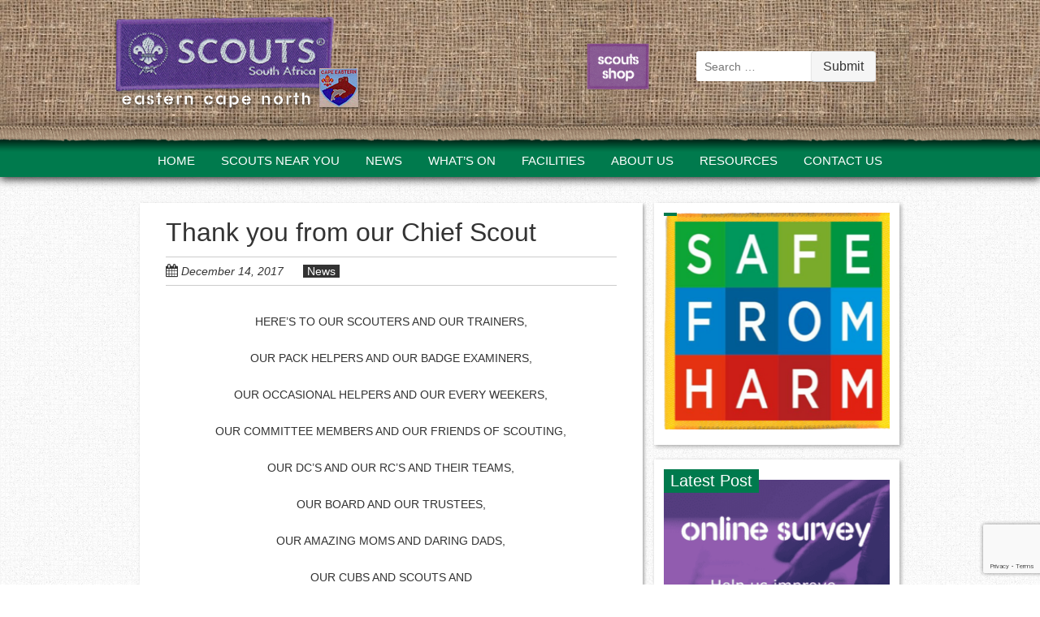

--- FILE ---
content_type: text/html; charset=UTF-8
request_url: https://easterncapenorth.scouts.org.za/2017/12/14/thank-chief-scout/
body_size: 15307
content:
<!doctype html>
<!-- paulirish.com/2008/conditional-stylesheets-vs-css-hacks-answer-neither/ -->
<!--[if lt IE 7]> <html class="no-js lt-ie9 lt-ie8 lt-ie7" lang="en-ZA" prefix="og: https://ogp.me/ns#"> <![endif]-->
<!--[if IE 7]>    <html class="no-js lt-ie9 lt-ie8 ie7" lang="en-ZA" prefix="og: https://ogp.me/ns#"> <![endif]-->
<!--[if IE 8]>    <html class="no-js lt-ie9 ie8" lang="en-ZA" prefix="og: https://ogp.me/ns#"> <![endif]-->
<!--[if IE 9]>    <html class="no-js lt-ie10 ie9" lang="en-ZA" prefix="og: https://ogp.me/ns#"> <![endif]-->
<!-- Consider adding a manifest.appcache: h5bp.com/d/Offline -->
<!--[if gt IE 8]><!--> <html class="no-js" lang="en-ZA" prefix="og: https://ogp.me/ns#"> <!--<![endif]-->


<head>
	<meta charset="UTF-8" />
	<!-- Always force latest IE rendering engine (even in intranet) & Chrome Frame -->
	<meta http-equiv="X-UA-Compatible" content="IE=edge,chrome=1">

	<title>Thank you from our Chief Scout - Eastern Cape North Scouts</title><link rel="preload" as="style" href="https://fonts.googleapis.com/css?family=PT%20Sans%3A400%2C400italic%2C700%2C700italic%7CArvo%3A400&#038;subset=latin&#038;display=swap" /><link rel="stylesheet" href="https://fonts.googleapis.com/css?family=PT%20Sans%3A400%2C400italic%2C700%2C700italic%7CArvo%3A400&#038;subset=latin&#038;display=swap" media="print" onload="this.media='all'" /><noscript><link rel="stylesheet" href="https://fonts.googleapis.com/css?family=PT%20Sans%3A400%2C400italic%2C700%2C700italic%7CArvo%3A400&#038;subset=latin&#038;display=swap" /></noscript><link rel="preload" as="image" href="https://easterncapenorth.scouts.org.za/wp-content/themes/scouts-regional/images/header-bg.jpg" fetchpriority="high">
	<meta http-equiv="cleartype" content="on">

	<!-- Responsive and mobile friendly stuff -->
	<meta name="HandheldFriendly" content="True">
	<meta name="MobileOptimized" content="320">
	<meta name="viewport" content="width=device-width, initial-scale=1">

	<link rel="profile" href="http://gmpg.org/xfn/11" />
	<link rel="pingback" href="https://easterncapenorth.scouts.org.za/xmlrpc.php" />
    
    <link rel="icon" type="image/x-icon" href="https://easterncapenorth.scouts.org.za/wp-content/themes/scouts-regional/images/favicon.ico">
    <link rel="shortcut icon" type="image/x-icon" href="https://easterncapenorth.scouts.org.za/wp-content/themes/scouts-regional/images/favicon.ico">
    

		<style>img:is([sizes="auto" i], [sizes^="auto," i]) { contain-intrinsic-size: 3000px 1500px }</style>
	<link rel="canonical" href="https://www.scouts.org.za/2017/12/14/thank-chief-scout/" />

<!-- Search Engine Optimization by Rank Math PRO - https://rankmath.com/ -->
<meta name="description" content="HERE’S TO OUR SCOUTERS AND OUR TRAINERS,"/>
<meta name="robots" content="index, follow, max-snippet:-1, max-video-preview:-1, max-image-preview:large"/>
<link rel="canonical" href="https://easterncapenorth.scouts.org.za/2017/12/14/thank-chief-scout/" />
<meta property="og:locale" content="en_US" />
<meta property="og:type" content="article" />
<meta property="og:title" content="Thank you from our Chief Scout - Eastern Cape North Scouts" />
<meta property="og:description" content="HERE’S TO OUR SCOUTERS AND OUR TRAINERS," />
<meta property="og:url" content="https://easterncapenorth.scouts.org.za/2017/12/14/thank-chief-scout/" />
<meta property="og:site_name" content="Eastern Cape North Scouts" />
<meta property="article:tag" content="Chief Scout" />
<meta property="article:tag" content="End year message" />
<meta property="article:tag" content="Thank you" />
<meta property="article:section" content="News" />
<meta property="og:image" content="https://easterncapenorth.scouts.org.za/wp-content/uploads/sites/18/2017/12/thank-you-msg-chief-scout-Brendon.jpg" />
<meta property="og:image:secure_url" content="https://easterncapenorth.scouts.org.za/wp-content/uploads/sites/18/2017/12/thank-you-msg-chief-scout-Brendon.jpg" />
<meta property="og:image:width" content="1425" />
<meta property="og:image:height" content="1019" />
<meta property="og:image:alt" content="Thank you from our Chief Scout" />
<meta property="og:image:type" content="image/jpeg" />
<meta property="article:published_time" content="2017-12-14T14:59:53+02:00" />
<meta name="twitter:card" content="summary_large_image" />
<meta name="twitter:title" content="Thank you from our Chief Scout - Eastern Cape North Scouts" />
<meta name="twitter:description" content="HERE’S TO OUR SCOUTERS AND OUR TRAINERS," />
<meta name="twitter:image" content="https://easterncapenorth.scouts.org.za/wp-content/uploads/sites/18/2017/12/thank-you-msg-chief-scout-Brendon.jpg" />
<meta name="twitter:label1" content="Written by" />
<meta name="twitter:data1" content="Natasha Kayle" />
<meta name="twitter:label2" content="Time to read" />
<meta name="twitter:data2" content="Less than a minute" />
<script type="application/ld+json" class="rank-math-schema-pro">{"@context":"https://schema.org","@graph":[{"@type":["Person","Organization"],"@id":"https://easterncapenorth.scouts.org.za/#person","name":"Eastern Cape North Scouts"},{"@type":"WebSite","@id":"https://easterncapenorth.scouts.org.za/#website","url":"https://easterncapenorth.scouts.org.za","name":"Eastern Cape North Scouts","publisher":{"@id":"https://easterncapenorth.scouts.org.za/#person"},"inLanguage":"en-ZA"},{"@type":"ImageObject","@id":"https://easterncapenorth.scouts.org.za/wp-content/uploads/sites/18/2017/12/thank-you-msg-chief-scout-Brendon.jpg","url":"https://easterncapenorth.scouts.org.za/wp-content/uploads/sites/18/2017/12/thank-you-msg-chief-scout-Brendon.jpg","width":"1425","height":"1019","inLanguage":"en-ZA"},{"@type":"WebPage","@id":"https://easterncapenorth.scouts.org.za/2017/12/14/thank-chief-scout/#webpage","url":"https://easterncapenorth.scouts.org.za/2017/12/14/thank-chief-scout/","name":"Thank you from our Chief Scout - Eastern Cape North Scouts","datePublished":"2017-12-14T14:59:53+02:00","dateModified":"2017-12-14T14:59:53+02:00","isPartOf":{"@id":"https://easterncapenorth.scouts.org.za/#website"},"primaryImageOfPage":{"@id":"https://easterncapenorth.scouts.org.za/wp-content/uploads/sites/18/2017/12/thank-you-msg-chief-scout-Brendon.jpg"},"inLanguage":"en-ZA"},{"@type":"Person","@id":"https://easterncapenorth.scouts.org.za/author/natasha/","name":"Natasha Kayle","url":"https://easterncapenorth.scouts.org.za/author/natasha/","image":{"@type":"ImageObject","@id":"https://secure.gravatar.com/avatar/5945c4de5c36d947a84dff712923f7b44b2a7cb6a0d30cd912284dae89f63b51?s=96&amp;d=mm&amp;r=g","url":"https://secure.gravatar.com/avatar/5945c4de5c36d947a84dff712923f7b44b2a7cb6a0d30cd912284dae89f63b51?s=96&amp;d=mm&amp;r=g","caption":"Natasha Kayle","inLanguage":"en-ZA"},"sameAs":["http://www.scoutssa.org.za"]},{"@type":"BlogPosting","headline":"Thank you from our Chief Scout - Eastern Cape North Scouts","datePublished":"2017-12-14T14:59:53+02:00","dateModified":"2017-12-14T14:59:53+02:00","articleSection":"News","author":{"@id":"https://easterncapenorth.scouts.org.za/author/natasha/","name":"Natasha Kayle"},"publisher":{"@id":"https://easterncapenorth.scouts.org.za/#person"},"description":"HERE\u2019S TO OUR SCOUTERS AND OUR TRAINERS,","name":"Thank you from our Chief Scout - Eastern Cape North Scouts","@id":"https://easterncapenorth.scouts.org.za/2017/12/14/thank-chief-scout/#richSnippet","isPartOf":{"@id":"https://easterncapenorth.scouts.org.za/2017/12/14/thank-chief-scout/#webpage"},"image":{"@id":"https://easterncapenorth.scouts.org.za/wp-content/uploads/sites/18/2017/12/thank-you-msg-chief-scout-Brendon.jpg"},"inLanguage":"en-ZA","mainEntityOfPage":{"@id":"https://easterncapenorth.scouts.org.za/2017/12/14/thank-chief-scout/#webpage"}}]}</script>
<!-- /Rank Math WordPress SEO plugin -->

<link rel='dns-prefetch' href='//www.googletagmanager.com' />
<link rel='dns-prefetch' href='//fonts.googleapis.com' />
<link href='https://fonts.gstatic.com' crossorigin rel='preconnect' />
<link rel="alternate" type="application/rss+xml" title="Eastern Cape North Scouts &raquo; Feed" href="https://easterncapenorth.scouts.org.za/feed/" />
<link rel="alternate" type="text/calendar" title="Eastern Cape North Scouts &raquo; iCal Feed" href="https://easterncapenorth.scouts.org.za/events/?ical=1" />
<script type="text/javascript">
/* <![CDATA[ */
window._wpemojiSettings = {"baseUrl":"https:\/\/s.w.org\/images\/core\/emoji\/16.0.1\/72x72\/","ext":".png","svgUrl":"https:\/\/s.w.org\/images\/core\/emoji\/16.0.1\/svg\/","svgExt":".svg","source":{"concatemoji":"https:\/\/easterncapenorth.scouts.org.za\/wp-includes\/js\/wp-emoji-release.min.js?ver=6.8.3"}};
/*! This file is auto-generated */
!function(s,n){var o,i,e;function c(e){try{var t={supportTests:e,timestamp:(new Date).valueOf()};sessionStorage.setItem(o,JSON.stringify(t))}catch(e){}}function p(e,t,n){e.clearRect(0,0,e.canvas.width,e.canvas.height),e.fillText(t,0,0);var t=new Uint32Array(e.getImageData(0,0,e.canvas.width,e.canvas.height).data),a=(e.clearRect(0,0,e.canvas.width,e.canvas.height),e.fillText(n,0,0),new Uint32Array(e.getImageData(0,0,e.canvas.width,e.canvas.height).data));return t.every(function(e,t){return e===a[t]})}function u(e,t){e.clearRect(0,0,e.canvas.width,e.canvas.height),e.fillText(t,0,0);for(var n=e.getImageData(16,16,1,1),a=0;a<n.data.length;a++)if(0!==n.data[a])return!1;return!0}function f(e,t,n,a){switch(t){case"flag":return n(e,"\ud83c\udff3\ufe0f\u200d\u26a7\ufe0f","\ud83c\udff3\ufe0f\u200b\u26a7\ufe0f")?!1:!n(e,"\ud83c\udde8\ud83c\uddf6","\ud83c\udde8\u200b\ud83c\uddf6")&&!n(e,"\ud83c\udff4\udb40\udc67\udb40\udc62\udb40\udc65\udb40\udc6e\udb40\udc67\udb40\udc7f","\ud83c\udff4\u200b\udb40\udc67\u200b\udb40\udc62\u200b\udb40\udc65\u200b\udb40\udc6e\u200b\udb40\udc67\u200b\udb40\udc7f");case"emoji":return!a(e,"\ud83e\udedf")}return!1}function g(e,t,n,a){var r="undefined"!=typeof WorkerGlobalScope&&self instanceof WorkerGlobalScope?new OffscreenCanvas(300,150):s.createElement("canvas"),o=r.getContext("2d",{willReadFrequently:!0}),i=(o.textBaseline="top",o.font="600 32px Arial",{});return e.forEach(function(e){i[e]=t(o,e,n,a)}),i}function t(e){var t=s.createElement("script");t.src=e,t.defer=!0,s.head.appendChild(t)}"undefined"!=typeof Promise&&(o="wpEmojiSettingsSupports",i=["flag","emoji"],n.supports={everything:!0,everythingExceptFlag:!0},e=new Promise(function(e){s.addEventListener("DOMContentLoaded",e,{once:!0})}),new Promise(function(t){var n=function(){try{var e=JSON.parse(sessionStorage.getItem(o));if("object"==typeof e&&"number"==typeof e.timestamp&&(new Date).valueOf()<e.timestamp+604800&&"object"==typeof e.supportTests)return e.supportTests}catch(e){}return null}();if(!n){if("undefined"!=typeof Worker&&"undefined"!=typeof OffscreenCanvas&&"undefined"!=typeof URL&&URL.createObjectURL&&"undefined"!=typeof Blob)try{var e="postMessage("+g.toString()+"("+[JSON.stringify(i),f.toString(),p.toString(),u.toString()].join(",")+"));",a=new Blob([e],{type:"text/javascript"}),r=new Worker(URL.createObjectURL(a),{name:"wpTestEmojiSupports"});return void(r.onmessage=function(e){c(n=e.data),r.terminate(),t(n)})}catch(e){}c(n=g(i,f,p,u))}t(n)}).then(function(e){for(var t in e)n.supports[t]=e[t],n.supports.everything=n.supports.everything&&n.supports[t],"flag"!==t&&(n.supports.everythingExceptFlag=n.supports.everythingExceptFlag&&n.supports[t]);n.supports.everythingExceptFlag=n.supports.everythingExceptFlag&&!n.supports.flag,n.DOMReady=!1,n.readyCallback=function(){n.DOMReady=!0}}).then(function(){return e}).then(function(){var e;n.supports.everything||(n.readyCallback(),(e=n.source||{}).concatemoji?t(e.concatemoji):e.wpemoji&&e.twemoji&&(t(e.twemoji),t(e.wpemoji)))}))}((window,document),window._wpemojiSettings);
/* ]]> */
</script>
<link data-minify="1" rel='stylesheet' id='fd_plugin_css-css' href='https://easterncapenorth.scouts.org.za/wp-content/cache/min/18/wp-content/plugins/freshdesk-support/public/css/freshdesk_plugin.css?ver=1762774513' type='text/css' media='all' />
<style id='wp-emoji-styles-inline-css' type='text/css'>

	img.wp-smiley, img.emoji {
		display: inline !important;
		border: none !important;
		box-shadow: none !important;
		height: 1em !important;
		width: 1em !important;
		margin: 0 0.07em !important;
		vertical-align: -0.1em !important;
		background: none !important;
		padding: 0 !important;
	}
</style>
<link rel='stylesheet' id='wp-block-library-css' href='https://easterncapenorth.scouts.org.za/wp-includes/css/dist/block-library/style.min.css?ver=6.8.3' type='text/css' media='all' />
<style id='classic-theme-styles-inline-css' type='text/css'>
/*! This file is auto-generated */
.wp-block-button__link{color:#fff;background-color:#32373c;border-radius:9999px;box-shadow:none;text-decoration:none;padding:calc(.667em + 2px) calc(1.333em + 2px);font-size:1.125em}.wp-block-file__button{background:#32373c;color:#fff;text-decoration:none}
</style>
<link data-minify="1" rel='stylesheet' id='wpda_countdown_gutenberg_css-css' href='https://easterncapenorth.scouts.org.za/wp-content/cache/min/18/wp-content/plugins/widget-countdown/includes/gutenberg/style.css?ver=1762774513' type='text/css' media='all' />
<style id='global-styles-inline-css' type='text/css'>
:root{--wp--preset--aspect-ratio--square: 1;--wp--preset--aspect-ratio--4-3: 4/3;--wp--preset--aspect-ratio--3-4: 3/4;--wp--preset--aspect-ratio--3-2: 3/2;--wp--preset--aspect-ratio--2-3: 2/3;--wp--preset--aspect-ratio--16-9: 16/9;--wp--preset--aspect-ratio--9-16: 9/16;--wp--preset--color--black: #000000;--wp--preset--color--cyan-bluish-gray: #abb8c3;--wp--preset--color--white: #ffffff;--wp--preset--color--pale-pink: #f78da7;--wp--preset--color--vivid-red: #cf2e2e;--wp--preset--color--luminous-vivid-orange: #ff6900;--wp--preset--color--luminous-vivid-amber: #fcb900;--wp--preset--color--light-green-cyan: #7bdcb5;--wp--preset--color--vivid-green-cyan: #00d084;--wp--preset--color--pale-cyan-blue: #8ed1fc;--wp--preset--color--vivid-cyan-blue: #0693e3;--wp--preset--color--vivid-purple: #9b51e0;--wp--preset--gradient--vivid-cyan-blue-to-vivid-purple: linear-gradient(135deg,rgba(6,147,227,1) 0%,rgb(155,81,224) 100%);--wp--preset--gradient--light-green-cyan-to-vivid-green-cyan: linear-gradient(135deg,rgb(122,220,180) 0%,rgb(0,208,130) 100%);--wp--preset--gradient--luminous-vivid-amber-to-luminous-vivid-orange: linear-gradient(135deg,rgba(252,185,0,1) 0%,rgba(255,105,0,1) 100%);--wp--preset--gradient--luminous-vivid-orange-to-vivid-red: linear-gradient(135deg,rgba(255,105,0,1) 0%,rgb(207,46,46) 100%);--wp--preset--gradient--very-light-gray-to-cyan-bluish-gray: linear-gradient(135deg,rgb(238,238,238) 0%,rgb(169,184,195) 100%);--wp--preset--gradient--cool-to-warm-spectrum: linear-gradient(135deg,rgb(74,234,220) 0%,rgb(151,120,209) 20%,rgb(207,42,186) 40%,rgb(238,44,130) 60%,rgb(251,105,98) 80%,rgb(254,248,76) 100%);--wp--preset--gradient--blush-light-purple: linear-gradient(135deg,rgb(255,206,236) 0%,rgb(152,150,240) 100%);--wp--preset--gradient--blush-bordeaux: linear-gradient(135deg,rgb(254,205,165) 0%,rgb(254,45,45) 50%,rgb(107,0,62) 100%);--wp--preset--gradient--luminous-dusk: linear-gradient(135deg,rgb(255,203,112) 0%,rgb(199,81,192) 50%,rgb(65,88,208) 100%);--wp--preset--gradient--pale-ocean: linear-gradient(135deg,rgb(255,245,203) 0%,rgb(182,227,212) 50%,rgb(51,167,181) 100%);--wp--preset--gradient--electric-grass: linear-gradient(135deg,rgb(202,248,128) 0%,rgb(113,206,126) 100%);--wp--preset--gradient--midnight: linear-gradient(135deg,rgb(2,3,129) 0%,rgb(40,116,252) 100%);--wp--preset--font-size--small: 13px;--wp--preset--font-size--medium: 20px;--wp--preset--font-size--large: 36px;--wp--preset--font-size--x-large: 42px;--wp--preset--spacing--20: 0.44rem;--wp--preset--spacing--30: 0.67rem;--wp--preset--spacing--40: 1rem;--wp--preset--spacing--50: 1.5rem;--wp--preset--spacing--60: 2.25rem;--wp--preset--spacing--70: 3.38rem;--wp--preset--spacing--80: 5.06rem;--wp--preset--shadow--natural: 6px 6px 9px rgba(0, 0, 0, 0.2);--wp--preset--shadow--deep: 12px 12px 50px rgba(0, 0, 0, 0.4);--wp--preset--shadow--sharp: 6px 6px 0px rgba(0, 0, 0, 0.2);--wp--preset--shadow--outlined: 6px 6px 0px -3px rgba(255, 255, 255, 1), 6px 6px rgba(0, 0, 0, 1);--wp--preset--shadow--crisp: 6px 6px 0px rgba(0, 0, 0, 1);}:where(.is-layout-flex){gap: 0.5em;}:where(.is-layout-grid){gap: 0.5em;}body .is-layout-flex{display: flex;}.is-layout-flex{flex-wrap: wrap;align-items: center;}.is-layout-flex > :is(*, div){margin: 0;}body .is-layout-grid{display: grid;}.is-layout-grid > :is(*, div){margin: 0;}:where(.wp-block-columns.is-layout-flex){gap: 2em;}:where(.wp-block-columns.is-layout-grid){gap: 2em;}:where(.wp-block-post-template.is-layout-flex){gap: 1.25em;}:where(.wp-block-post-template.is-layout-grid){gap: 1.25em;}.has-black-color{color: var(--wp--preset--color--black) !important;}.has-cyan-bluish-gray-color{color: var(--wp--preset--color--cyan-bluish-gray) !important;}.has-white-color{color: var(--wp--preset--color--white) !important;}.has-pale-pink-color{color: var(--wp--preset--color--pale-pink) !important;}.has-vivid-red-color{color: var(--wp--preset--color--vivid-red) !important;}.has-luminous-vivid-orange-color{color: var(--wp--preset--color--luminous-vivid-orange) !important;}.has-luminous-vivid-amber-color{color: var(--wp--preset--color--luminous-vivid-amber) !important;}.has-light-green-cyan-color{color: var(--wp--preset--color--light-green-cyan) !important;}.has-vivid-green-cyan-color{color: var(--wp--preset--color--vivid-green-cyan) !important;}.has-pale-cyan-blue-color{color: var(--wp--preset--color--pale-cyan-blue) !important;}.has-vivid-cyan-blue-color{color: var(--wp--preset--color--vivid-cyan-blue) !important;}.has-vivid-purple-color{color: var(--wp--preset--color--vivid-purple) !important;}.has-black-background-color{background-color: var(--wp--preset--color--black) !important;}.has-cyan-bluish-gray-background-color{background-color: var(--wp--preset--color--cyan-bluish-gray) !important;}.has-white-background-color{background-color: var(--wp--preset--color--white) !important;}.has-pale-pink-background-color{background-color: var(--wp--preset--color--pale-pink) !important;}.has-vivid-red-background-color{background-color: var(--wp--preset--color--vivid-red) !important;}.has-luminous-vivid-orange-background-color{background-color: var(--wp--preset--color--luminous-vivid-orange) !important;}.has-luminous-vivid-amber-background-color{background-color: var(--wp--preset--color--luminous-vivid-amber) !important;}.has-light-green-cyan-background-color{background-color: var(--wp--preset--color--light-green-cyan) !important;}.has-vivid-green-cyan-background-color{background-color: var(--wp--preset--color--vivid-green-cyan) !important;}.has-pale-cyan-blue-background-color{background-color: var(--wp--preset--color--pale-cyan-blue) !important;}.has-vivid-cyan-blue-background-color{background-color: var(--wp--preset--color--vivid-cyan-blue) !important;}.has-vivid-purple-background-color{background-color: var(--wp--preset--color--vivid-purple) !important;}.has-black-border-color{border-color: var(--wp--preset--color--black) !important;}.has-cyan-bluish-gray-border-color{border-color: var(--wp--preset--color--cyan-bluish-gray) !important;}.has-white-border-color{border-color: var(--wp--preset--color--white) !important;}.has-pale-pink-border-color{border-color: var(--wp--preset--color--pale-pink) !important;}.has-vivid-red-border-color{border-color: var(--wp--preset--color--vivid-red) !important;}.has-luminous-vivid-orange-border-color{border-color: var(--wp--preset--color--luminous-vivid-orange) !important;}.has-luminous-vivid-amber-border-color{border-color: var(--wp--preset--color--luminous-vivid-amber) !important;}.has-light-green-cyan-border-color{border-color: var(--wp--preset--color--light-green-cyan) !important;}.has-vivid-green-cyan-border-color{border-color: var(--wp--preset--color--vivid-green-cyan) !important;}.has-pale-cyan-blue-border-color{border-color: var(--wp--preset--color--pale-cyan-blue) !important;}.has-vivid-cyan-blue-border-color{border-color: var(--wp--preset--color--vivid-cyan-blue) !important;}.has-vivid-purple-border-color{border-color: var(--wp--preset--color--vivid-purple) !important;}.has-vivid-cyan-blue-to-vivid-purple-gradient-background{background: var(--wp--preset--gradient--vivid-cyan-blue-to-vivid-purple) !important;}.has-light-green-cyan-to-vivid-green-cyan-gradient-background{background: var(--wp--preset--gradient--light-green-cyan-to-vivid-green-cyan) !important;}.has-luminous-vivid-amber-to-luminous-vivid-orange-gradient-background{background: var(--wp--preset--gradient--luminous-vivid-amber-to-luminous-vivid-orange) !important;}.has-luminous-vivid-orange-to-vivid-red-gradient-background{background: var(--wp--preset--gradient--luminous-vivid-orange-to-vivid-red) !important;}.has-very-light-gray-to-cyan-bluish-gray-gradient-background{background: var(--wp--preset--gradient--very-light-gray-to-cyan-bluish-gray) !important;}.has-cool-to-warm-spectrum-gradient-background{background: var(--wp--preset--gradient--cool-to-warm-spectrum) !important;}.has-blush-light-purple-gradient-background{background: var(--wp--preset--gradient--blush-light-purple) !important;}.has-blush-bordeaux-gradient-background{background: var(--wp--preset--gradient--blush-bordeaux) !important;}.has-luminous-dusk-gradient-background{background: var(--wp--preset--gradient--luminous-dusk) !important;}.has-pale-ocean-gradient-background{background: var(--wp--preset--gradient--pale-ocean) !important;}.has-electric-grass-gradient-background{background: var(--wp--preset--gradient--electric-grass) !important;}.has-midnight-gradient-background{background: var(--wp--preset--gradient--midnight) !important;}.has-small-font-size{font-size: var(--wp--preset--font-size--small) !important;}.has-medium-font-size{font-size: var(--wp--preset--font-size--medium) !important;}.has-large-font-size{font-size: var(--wp--preset--font-size--large) !important;}.has-x-large-font-size{font-size: var(--wp--preset--font-size--x-large) !important;}
:where(.wp-block-post-template.is-layout-flex){gap: 1.25em;}:where(.wp-block-post-template.is-layout-grid){gap: 1.25em;}
:where(.wp-block-columns.is-layout-flex){gap: 2em;}:where(.wp-block-columns.is-layout-grid){gap: 2em;}
:root :where(.wp-block-pullquote){font-size: 1.5em;line-height: 1.6;}
</style>
<link data-minify="1" rel='stylesheet' id='searchandfilter-css' href='https://easterncapenorth.scouts.org.za/wp-content/cache/min/18/wp-content/plugins/search-filter/style.css?ver=1762774513' type='text/css' media='all' />
<link data-minify="1" rel='stylesheet' id='thsp-sticky-header-plugin-styles-css' href='https://easterncapenorth.scouts.org.za/wp-content/cache/min/18/wp-content/plugins/sticky-header/css/public.css?ver=1762774513' type='text/css' media='all' />
<link data-minify="1" rel='stylesheet' id='normalize-css' href='https://easterncapenorth.scouts.org.za/wp-content/cache/min/18/wp-content/themes/scouts-regional/css/normalize.css?ver=1762774513' type='text/css' media='all' />
<link data-minify="1" rel='stylesheet' id='fontawesome-css' href='https://easterncapenorth.scouts.org.za/wp-content/cache/min/18/wp-content/themes/scouts-regional/css/font-awesome.min.css?ver=1762774513' type='text/css' media='all' />
<link data-minify="1" rel='stylesheet' id='gridsystem-css' href='https://easterncapenorth.scouts.org.za/wp-content/cache/min/18/wp-content/themes/scouts-regional/css/grid.css?ver=1762774513' type='text/css' media='all' />

<link data-minify="1" rel='stylesheet' id='style-css' href='https://easterncapenorth.scouts.org.za/wp-content/cache/min/18/wp-content/themes/scouts-regional/style.css?ver=1762774513' type='text/css' media='all' />
<link data-minify="1" rel='stylesheet' id='bxslider-css-css' href='https://easterncapenorth.scouts.org.za/wp-content/cache/min/18/wp-content/themes/scouts-regional/css/jquery.bxslider.css?ver=1762774513' type='text/css' media='all' />
<script type="text/javascript" src="https://easterncapenorth.scouts.org.za/wp-content/plugins/wp-optimize-premium/js/send-command-4-2-3.min.js?ver=4.2.3" id="wp-optimize-send-command-js"></script>
<script type="text/javascript" src="https://easterncapenorth.scouts.org.za/wp-content/plugins/wp-optimize-premium/js/wpo-lazy-load-4-2-3.min.js?ver=4.2.3" id="wp-optimize-lazy-load-js"></script>
<script type="text/javascript" src="https://easterncapenorth.scouts.org.za/wp-includes/js/jquery/jquery.min.js?ver=3.7.1" id="jquery-core-js"></script>
<script type="text/javascript" src="https://easterncapenorth.scouts.org.za/wp-includes/js/jquery/jquery-migrate.min.js?ver=3.4.1" id="jquery-migrate-js"></script>
<script type="text/javascript" id="thsp-sticky-header-plugin-script-js-extra">
/* <![CDATA[ */
var StickyHeaderParams = {"show_at":"200","hide_if_narrower":"600"};
/* ]]> */
</script>
<script type="text/javascript" src="https://easterncapenorth.scouts.org.za/wp-content/plugins/sticky-header/js/public.min.js?ver=1.0.0" id="thsp-sticky-header-plugin-script-js"></script>
<script type="text/javascript" src="https://easterncapenorth.scouts.org.za/wp-content/themes/scouts-regional/js/modernizr-2.7.1-min.js?ver=2.7.1" id="modernizr-js"></script>

<!-- Google tag (gtag.js) snippet added by Site Kit -->
<!-- Google Analytics snippet added by Site Kit -->
<script type="text/javascript" src="https://www.googletagmanager.com/gtag/js?id=GT-PBZFXXR" id="google_gtagjs-js" async></script>
<script type="text/javascript" id="google_gtagjs-js-after">
/* <![CDATA[ */
window.dataLayer = window.dataLayer || [];function gtag(){dataLayer.push(arguments);}
gtag("set","linker",{"domains":["easterncapenorth.scouts.org.za"]});
gtag("js", new Date());
gtag("set", "developer_id.dZTNiMT", true);
gtag("config", "GT-PBZFXXR");
 window._googlesitekit = window._googlesitekit || {}; window._googlesitekit.throttledEvents = []; window._googlesitekit.gtagEvent = (name, data) => { var key = JSON.stringify( { name, data } ); if ( !! window._googlesitekit.throttledEvents[ key ] ) { return; } window._googlesitekit.throttledEvents[ key ] = true; setTimeout( () => { delete window._googlesitekit.throttledEvents[ key ]; }, 5 ); gtag( "event", name, { ...data, event_source: "site-kit" } ); }; 
/* ]]> */
</script>
<link rel="https://api.w.org/" href="https://easterncapenorth.scouts.org.za/wp-json/" /><link rel="alternate" title="JSON" type="application/json" href="https://easterncapenorth.scouts.org.za/wp-json/wp/v2/posts/3889" /><link rel="EditURI" type="application/rsd+xml" title="RSD" href="https://easterncapenorth.scouts.org.za/xmlrpc.php?rsd" />
<meta name="generator" content="WordPress 6.8.3" />
<link rel='shortlink' href='https://easterncapenorth.scouts.org.za/?p=3889' />
<link rel="alternate" title="oEmbed (JSON)" type="application/json+oembed" href="https://easterncapenorth.scouts.org.za/wp-json/oembed/1.0/embed?url=https%3A%2F%2Feasterncapenorth.scouts.org.za%2F2017%2F12%2F14%2Fthank-chief-scout%2F" />
<link rel="alternate" title="oEmbed (XML)" type="text/xml+oembed" href="https://easterncapenorth.scouts.org.za/wp-json/oembed/1.0/embed?url=https%3A%2F%2Feasterncapenorth.scouts.org.za%2F2017%2F12%2F14%2Fthank-chief-scout%2F&#038;format=xml" />
<meta name="generator" content="Site Kit by Google 1.168.0" />		<script type="text/javascript">
				(function(c,l,a,r,i,t,y){
					c[a]=c[a]||function(){(c[a].q=c[a].q||[]).push(arguments)};t=l.createElement(r);t.async=1;
					t.src="https://www.clarity.ms/tag/"+i+"?ref=wordpress";y=l.getElementsByTagName(r)[0];y.parentNode.insertBefore(t,y);
				})(window, document, "clarity", "script", "u3wftbebou");
		</script>
		<meta name="tec-api-version" content="v1"><meta name="tec-api-origin" content="https://easterncapenorth.scouts.org.za"><link rel="alternate" href="https://easterncapenorth.scouts.org.za/wp-json/tribe/events/v1/" />		<style type="text/css">
			#thsp-sticky-header {
				background-color: #181818;
			}
			#thsp-sticky-header,
			#thsp-sticky-header a {
				color: #f9f9f9 !important;
			}
					</style>
	
<style>
#bannercontainer { background: #222222 url('https://easterncapenorth.scouts.org.za/wp-content/themes/scouts-regional/images/dark-noise.jpg') repeat scroll top left; }
#footercontainer { background-color: #222222; }
.smallprint { text-align: center; }
</style>
<style type="text/css" id="custom-background-css">
body.custom-background { background-image: url("https://easterncapenorth.scouts.org.za/wp-content/themes/scouts-regional/images/faint-squares.jpg"); background-position: left top; background-size: auto; background-repeat: repeat; background-attachment: scroll; }
</style>
			<style type="text/css" id="wp-custom-css">
			#bottom-nav-bar .nav-menu li {
    font-size: 13px !important;
}		</style>
		<noscript><style id="rocket-lazyload-nojs-css">.rll-youtube-player, [data-lazy-src]{display:none !important;}</style></noscript>	
		<style type="text/css">
		/*a:focus,
		a:hover, 
		a:active,
		.social-media-icons a:hover, 
		.social-media-icons a:active,
		.entry-header h1 a:hover,
		.header-meta a:hover,
		.author-link a:focus,
		.author-link a:hover,
		.author-link a:active,
		.smallprint a:hover,
		li a:hover.prev,
		li a:hover.next { 
			color: !important;
		}*/
		
		#tribe-events-content .tribe-events-tooltip h4, #tribe_events_filters_wrapper .tribe_events_slider_val, .single-tribe_events a.tribe-events-gcal, .single-tribe_events a.tribe-events-ical
		{ 
			color:#007a4d !important;
		}		

		.post-categories a:hover,
		.post-tags a:hover,
		.page-links a:hover .page-numbers,
		li a:hover.page-numbers,
		#tribe-events .tribe-events-button, #tribe-events .tribe-events-button:hover, #tribe_events_filters_wrapper input[type="submit"], .tribe-events-button, .tribe-events-button.tribe-active:hover, .tribe-events-button.tribe-inactive, .tribe-events-button:hover, .tribe-events-calendar td.tribe-events-present div[id*="tribe-events-daynum-"], .tribe-events-calendar td.tribe-events-present div[id*="tribe-events-daynum-"] > a,
		.tribe-events-list-separator-month span,
		.tribe-events-list-separator-month
		{
			background-color: #007a4d !important;
		}	
		
		.main-navigation ul ul,
		.main-navigation ul ul li,
		#top-nav-bar,
		.promo-block-title,
		.promo-block-link,
		.promo-read-more,
		.widget-title,
		a.tribe-events-read-more {
			background: none repeat scroll 0 0 #007a4d;
		}		
	
	</style>
	
			
    
    <script>
  (function(i,s,o,g,r,a,m){i['GoogleAnalyticsObject']=r;i[r]=i[r]||function(){
  (i[r].q=i[r].q||[]).push(arguments)},i[r].l=1*new Date();a=s.createElement(o),
  m=s.getElementsByTagName(o)[0];a.async=1;a.src=g;m.parentNode.insertBefore(a,m)
  })(window,document,'script','//www.google-analytics.com/analytics.js','ga');

  ga('create', 'UA-31125934-1', 'scouting.org.za');
  ga('send', 'pageview');

</script>
    
    
    
</head>

<body class="wp-singular post-template-default single single-post postid-3889 single-format-standard custom-background wp-theme-scouts-regional tribe-no-js page-template-scouts-regional">

<div id="wrapper" class="hfeed site">

	<div class="visuallyhidden skip-link"><a href="#primary" title="Skip to main content">Skip to main content</a></div>

	<div id="headercontainer">

		<header id="masthead" class="site-header row" role="banner">
			<div class="col grid_5_of_12 site-title">
				<h1>               
                	<a href="https://easterncapenorth.scouts.org.za" title="Eastern Cape North Scouts" rel="home">
						                		<img src="data:image/svg+xml,%3Csvg%20xmlns='http://www.w3.org/2000/svg'%20viewBox='0%200%200%200'%3E%3C/svg%3E" alt="Scouts South Africa" data-lazy-src="https://easterncapenorth.scouts.org.za/wp-content/uploads/sites/18/2015/12/scouts-logo-easterncape-north.png" /><noscript><img src="https://easterncapenorth.scouts.org.za/wp-content/uploads/sites/18/2015/12/scouts-logo-easterncape-north.png" alt="Scouts South Africa" /></noscript>
												
                	</a>                 
				</h1>
			</div> <!-- /.col.grid_5_of_12 -->

			<div class="col grid_3_of_12 donate">				
                	<a href="http://shop.scouts.org.za" title="Scouts Shop" target="_blank" rel="shop">
                		<img src="data:image/svg+xml,%3Csvg%20xmlns='http://www.w3.org/2000/svg'%20viewBox='0%200%2081%20103'%3E%3C/svg%3E" height="103" width="81" alt="Shop" data-lazy-src="https://easterncapenorth.scouts.org.za/wp-content/themes/scouts-regional/images/shop-badge.png" /><noscript><img src="https://easterncapenorth.scouts.org.za/wp-content/themes/scouts-regional/images/shop-badge.png" height="103" width="81" alt="Shop" /></noscript>
                	</a>  				
			</div> <!-- /.col.grid_3_of_12 -->
            
            <div class="col grid_4_of_12 searchform top">			
                	<!-- <form role="search" method="get" class="search-form" action="https://easterncapenorth.scouts.org.za/">
						<label>
							<input type="search" class="search-field" placeholder="Search..." value="" name="s" title="Search for:" />
						</label>
						<input type="submit" class="search-submit" value="" />
					</form>	-->
					
					
				<form action="" method="post" class="searchandfilter">
					<div><ul><li><input type="text" name="ofsearch" placeholder="Search &hellip;" value=""></li><li><input type="hidden" id="_searchandfilter_nonce" name="_searchandfilter_nonce" value="7873057558" /><input type="hidden" name="_wp_http_referer" value="/2017/12/14/thank-chief-scout/" /><input type="hidden" name="ofsubmitted" value="1"><input type="submit" value="Submit"></li></ul></div></form>			</div> <!-- /.col.grid_4_of_12 -->
            
		</header> <!-- /#masthead.site-header.row -->
        
        <div id="header-seam"></div>
        
		<div id="top-nav-bar">
        	<nav id="site-navigation" class="main-navigation" role="navigation">
					<h3 class="menu-toggle assistive-text">Menu</h3>
					<div class="assistive-text skip-link"><a href="#content" title="Skip to content">Skip to content</a></div>
					<div class="menu-regional-main-menu-container"><ul id="menu-regional-main-menu" class="nav-menu"><li id="menu-item-100" class="menu-item menu-item-type-custom menu-item-object-custom menu-item-home menu-item-100"><a href="http://easterncapenorth.scouts.org.za/">Home</a></li>
<li id="menu-item-101" class="menu-item menu-item-type-post_type menu-item-object-page menu-item-101"><a href="https://easterncapenorth.scouts.org.za/scouts-near-you/">Scouts Near You</a></li>
<li id="menu-item-248" class="menu-item menu-item-type-post_type menu-item-object-page menu-item-has-children menu-parent-item menu-item-248"><a href="https://easterncapenorth.scouts.org.za/news/">News</a>
<ul class="sub-menu">
	<li id="menu-item-502" class="menu-item menu-item-type-post_type menu-item-object-page menu-item-502"><a href="https://easterncapenorth.scouts.org.za/news/">Latest News</a></li>
	<li id="menu-item-266" class="menu-item menu-item-type-custom menu-item-object-custom menu-item-266"><a href="/galleries">Galleries</a></li>
</ul>
</li>
<li id="menu-item-250" class="menu-item menu-item-type-custom menu-item-object-custom menu-item-250"><a href="/events">What&#8217;s On</a></li>
<li id="menu-item-249" class="menu-item menu-item-type-custom menu-item-object-custom menu-item-249"><a href="/facilities">Facilities</a></li>
<li id="menu-item-246" class="menu-item menu-item-type-post_type menu-item-object-page menu-item-246"><a href="https://easterncapenorth.scouts.org.za/about/">About us</a></li>
<li id="menu-item-425" class="menu-item menu-item-type-post_type menu-item-object-page menu-item-425"><a href="https://easterncapenorth.scouts.org.za/resources/">Resources</a></li>
<li id="menu-item-247" class="menu-item menu-item-type-post_type menu-item-object-page menu-item-247"><a href="https://easterncapenorth.scouts.org.za/contact-us/">Contact Us</a></li>
</ul></div>				</nav> <!-- /.site-navigation.main-navigation -->
        </div>
        
       
        
        

	</div> <!-- /#headercontainer -->
	
	<div id="maincontentcontainer">

	<div id="primary" class="site-content row" role="main">

			<div class="col grid_8_of_12">

				
					
	<article id="post-3889" class="post-3889 post type-post status-publish format-standard has-post-thumbnail hentry category-news tag-chief-scout tag-end-year-message tag-thank-you">
				<header class="entry-header">
							<h1 class="entry-title">Thank you from our Chief Scout</h1>
						<div class="header-meta"><i class="fa fa-calendar"></i> <a href="https://easterncapenorth.scouts.org.za/2017/12/14/thank-chief-scout/" title="Posted December 14, 2017 @ 2:59 pm" rel="bookmark"><time class="entry-date" datetime="2017-12-14T14:59:53+02:00" itemprop="datePublished">December 14, 2017</time></a><i class="fa fa-pencil"></i> <address class="author vcard"><a class="url fn n" href="https://easterncapenorth.scouts.org.za/author/natasha/" title="View all posts by Natasha Kayle" rel="author">Natasha Kayle</a></address><span class="post-categories"><a href="https://easterncapenorth.scouts.org.za/category/news/" rel="category tag">News</a></span><span class="comments-link"><i class="fa fa-comment"></i> <a href="https://easterncapenorth.scouts.org.za/2017/12/14/thank-chief-scout/#respond" title="Comment on Thank you from our Chief Scout">No Comments</a></span></div>					</header> <!-- /.entry-header -->

					<div class="entry-content">
				<p style="text-align: center;">
<p style="text-align: center;">HERE’S TO OUR SCOUTERS AND OUR TRAINERS,</p>
<p style="text-align: center;">OUR PACK HELPERS AND OUR BADGE EXAMINERS,</p>
<p style="text-align: center;">OUR OCCASIONAL HELPERS AND OUR EVERY WEEKERS,</p>
<p style="text-align: center;">OUR COMMITTEE MEMBERS AND OUR FRIENDS OF SCOUTING,</p>
<p style="text-align: center;">OUR DC’S AND OUR RC’S AND THEIR TEAMS,</p>
<p style="text-align: center;">OUR BOARD AND OUR TRUSTEES,</p>
<p style="text-align: center;">OUR AMAZING MOMS AND DARING DADS,</p>
<p style="text-align: center;">OUR CUBS AND SCOUTS AND</p>
<p style="text-align: center;">NOT FORGETTING OUR INCREDIBLE ROVERS AND ALUMNI,</p>
<p style="text-align: center;">YOU ARE THE AMAZING PEOPLE</p>
<p style="text-align: center;">WHO KEEP SCOUTING GOING</p>
<p style="text-align: center;">FOR ALL THE CONTRIBUTIONS YOU MAKE</p>
<p style="text-align: center;">YOU RARELY GET A THANK YOU</p>
<p style="text-align: center;">SO HERE’S A SPECIAL THANK YOU FROM US NOW</p>
<h3 style="text-align: center;"><b> </b><b> </b><b>THANK </b><b>YOU!</p>
<p></b></h3>
<p style="text-align: center;"><a href="http://easterncapenorth.scouts.org.za/wp-content/uploads/sites/18/2017/12/thank-you-message-from-Brendon.pdf">Click here to download image of<br />
Thank You message from Chief Scout Brendon Hausberger</a></p>
							</div> <!-- /.entry-content -->
		
		<footer class="entry-meta">
			<i class="fa fa-tag"></i> <span class="post-tags"><a href="https://easterncapenorth.scouts.org.za/tag/chief-scout/" rel="tag">Chief Scout</a> <a href="https://easterncapenorth.scouts.org.za/tag/end-year-message/" rel="tag">End year message</a> <a href="https://easterncapenorth.scouts.org.za/tag/thank-you/" rel="tag">Thank you</a></span>								</footer> <!-- /.entry-meta -->
	</article> <!-- /#post -->

					
							<nav role="navigation" id="nav-below" class="site-navigation post-navigation nav-single">
			<h3 class="assistive-text">Post navigation</h3>

			
				<div class="nav-previous"><a href="https://easterncapenorth.scouts.org.za/2017/12/14/sis-taught-me-nothing-is-impossible/" rel="prev"><span class="meta-nav"><i class="fa fa-angle-left"></i></span> “Scouting taught me Nothing is impossible”</a></div>				<div class="nav-next"><a href="https://easterncapenorth.scouts.org.za/2018/01/04/24wsj-application-deadline-extended/" rel="next">24WSJ application deadline extended <span class="meta-nav"><i class="fa fa-angle-right"></i></span></a></div>
			
		</nav><!-- #nav-below -->
		
				
			</div> <!-- /.col.grid_8_of_12 -->
			<div class="col grid_4_of_12">

  <div id="secondary" class="widget-area" role="complementary">
    

		<aside id="promo-blocks-sidebar" class="widget widget_text">
			<h3 class="widget-title"></h3>
			<div class="textwidget">

					
                <div class="promo-block-image">                    
                    <a href="https://www.scouts.org.za/about-us/safe-from-harm/"><img src="data:image/svg+xml,%3Csvg%20xmlns='http://www.w3.org/2000/svg'%20viewBox='0%200%200%200'%3E%3C/svg%3E" data-lazy-src="https://easterncapenorth.scouts.org.za/wp-content/uploads/sites/18/2022/07/sfh-badge-website-267x267.png" /><noscript><img src="https://easterncapenorth.scouts.org.za/wp-content/uploads/sites/18/2022/07/sfh-badge-website-267x267.png" /></noscript></a>
                </div>	
				
			</div>
		</aside>

		<aside id="text-3" class="widget widget_text"><h3 class="widget-title">Latest Post</h3>			<div class="textwidget">
<div class="promo-post-image">
<p>                    <a href="https://easterncapenorth.scouts.org.za/2025/11/20/have-you-shared-your-thoughts-yet/" title="Latest article"><img width="267" height="267" src="[data-uri]" class="attachment-promo size-promo wp-post-image lazyload" alt="internal communication" decoding="async" sizes="(max-width: 267px) 100vw, 267px" data-src="https://easterncapenorth.scouts.org.za/wp-content/uploads/sites/18/2025/11/internal-comms-survey-267x267.png" data-srcset="https://easterncapenorth.scouts.org.za/wp-content/uploads/sites/18/2025/11/internal-comms-survey-267x267.png 267w, https://easterncapenorth.scouts.org.za/wp-content/uploads/sites/18/2025/11/internal-comms-survey-300x300.png 300w, https://easterncapenorth.scouts.org.za/wp-content/uploads/sites/18/2025/11/internal-comms-survey-1024x1024.png 1024w, https://easterncapenorth.scouts.org.za/wp-content/uploads/sites/18/2025/11/internal-comms-survey-768x768.png 768w, https://easterncapenorth.scouts.org.za/wp-content/uploads/sites/18/2025/11/internal-comms-survey.png 1080w"><!--<img src="[data-uri]" class="lazyload" data-src="https://www.scouts.org.za/wp-content/uploads/2014/03/Koala-300x225.jpg">--></a></p></div>
<div class="promo-post-title">
                	 <a href="https://easterncapenorth.scouts.org.za/2025/11/20/have-you-shared-your-thoughts-yet/" title="Have you shared your thoughts yet?">Have you shared your thoughts yet?</a>
                </div>
<div class="promo-read-more">
                	<a href="https://easterncapenorth.scouts.org.za/2025/11/20/have-you-shared-your-thoughts-yet/" title="Read more">Read More</a>
                </div>
</div>
		</aside>
  </div> <!-- /#secondary.widget-area -->

</div> <!-- /.col.grid_4_of_12 -->

	</div> <!-- /#primary.site-content.row -->


	</div> <!-- /#maincontentcontainer -->
    
    <div id="footer-seam"></div>

	<div id="footercontainer">

		<footer class="site-footer row" role="contentinfo">
        
        	<div id="bottom-nav-bar">
        		<nav id="site-navigation" class="main-navigation" role="navigation">
					<div class="menu-footer-menu-container"><ul id="menu-footer-menu" class="nav-menu"><li id="menu-item-6480" class="menu-item menu-item-type-custom menu-item-object-custom menu-item-6480"><a href="https://www.scouts.org.za/popia-scouting">POPIA &#038; Privacy</a></li>
<li id="menu-item-6481" class="menu-item menu-item-type-post_type menu-item-object-page menu-item-6481"><a href="https://easterncapenorth.scouts.org.za/scouts-near-you/">Scouts Near You</a></li>
<li id="menu-item-6482" class="menu-item menu-item-type-post_type menu-item-object-page menu-item-6482"><a href="https://easterncapenorth.scouts.org.za/news/">News</a></li>
<li id="menu-item-6483" class="menu-item menu-item-type-custom menu-item-object-custom menu-item-6483"><a href="https://easterncapenorth.scouts.org.za/events/">What&#8217;s On</a></li>
<li id="menu-item-6484" class="menu-item menu-item-type-custom menu-item-object-custom menu-item-6484"><a href="https://easterncapenorth.scouts.org.za/facilities/">Facilities</a></li>
<li id="menu-item-6485" class="menu-item menu-item-type-post_type menu-item-object-page menu-item-6485"><a href="https://easterncapenorth.scouts.org.za/about/">About us</a></li>
<li id="menu-item-6486" class="menu-item menu-item-type-post_type menu-item-object-page menu-item-6486"><a href="https://easterncapenorth.scouts.org.za/resources/">Resources</a></li>
<li id="menu-item-6487" class="menu-item menu-item-type-post_type menu-item-object-page menu-item-6487"><a href="https://easterncapenorth.scouts.org.za/contact-us/">Contact Us</a></li>
</ul></div>				</nav> <!-- /.site-navigation.main-navigation -->       
        	</div>
            
            <div class="col grid_5_of_12 be-prepared">	
            	<img src="data:image/svg+xml,%3Csvg%20xmlns='http://www.w3.org/2000/svg'%20viewBox='0%200%20460%2086'%3E%3C/svg%3E" height="86" width="460" alt="be prepared" data-lazy-src="https://easterncapenorth.scouts.org.za/wp-content/themes/scouts-regional/images/be-prepared.png" /><noscript><img src="https://easterncapenorth.scouts.org.za/wp-content/themes/scouts-regional/images/be-prepared.png" height="86" width="460" alt="be prepared" /></noscript>      
            </div> <!-- /.col.grid_5_of_12 -->
            
            <div class="col grid_3_of_12 socialmedia">	 
				
            	<a href="https://www.facebook.com/SAScout" target="_blank"><img src="data:image/svg+xml,%3Csvg%20xmlns='http://www.w3.org/2000/svg'%20viewBox='0%200%200%200'%3E%3C/svg%3E" alt="Facebook" data-lazy-src="https://easterncapenorth.scouts.org.za/wp-content/themes/scouts-regional/images/facebook.png" /><noscript><img src="https://easterncapenorth.scouts.org.za/wp-content/themes/scouts-regional/images/facebook.png" alt="Facebook" /></noscript></a>
				
                <a href="https://twitter.com/SAScout" target="_blank"><img src="data:image/svg+xml,%3Csvg%20xmlns='http://www.w3.org/2000/svg'%20viewBox='0%200%200%200'%3E%3C/svg%3E" alt="X" data-lazy-src="https://easterncapenorth.scouts.org.za/wp-content/themes/scouts-regional/images/x.png" /><noscript><img src="https://easterncapenorth.scouts.org.za/wp-content/themes/scouts-regional/images/x.png" alt="X" /></noscript></a>
				
                <a href="https://www.instagram.com/scoutssa" target="_blank"><img src="data:image/svg+xml,%3Csvg%20xmlns='http://www.w3.org/2000/svg'%20viewBox='0%200%200%200'%3E%3C/svg%3E" alt="Instagram" data-lazy-src="https://easterncapenorth.scouts.org.za/wp-content/themes/scouts-regional/images/instagram.png" /><noscript><img src="https://easterncapenorth.scouts.org.za/wp-content/themes/scouts-regional/images/instagram.png" alt="Instagram" /></noscript></a>
				
				<a href="https://www.linkedin.com/company/scouts-south-africa" target="_blank"><img src="data:image/svg+xml,%3Csvg%20xmlns='http://www.w3.org/2000/svg'%20viewBox='0%200%200%200'%3E%3C/svg%3E" alt="Instagram" data-lazy-src="https://easterncapenorth.scouts.org.za/wp-content/themes/scouts-regional/images/linkedin.png" /><noscript><img src="https://easterncapenorth.scouts.org.za/wp-content/themes/scouts-regional/images/linkedin.png" alt="Instagram" /></noscript></a>
            </div> <!-- /.col.grid_5_of_12 -->
            
            <div class="col grid_4_of_12 searchform bottom">			
                	<form role="search" method="get" class="search-form" action="https://easterncapenorth.scouts.org.za/">
						<label>
							<input type="search" class="search-field" placeholder="Search..." value="" name="s" title="Search for:" />
						</label>
						<input type="submit" class="search-submit" value="" />
					</form>			
			</div> <!-- /.col.grid_4_of_12 -->

			
		</footer> <!-- /.site-footer.row -->



	</div> <!-- /.footercontainer -->

</div> <!-- /.#wrapper.hfeed.site -->

<script type="speculationrules">
{"prefetch":[{"source":"document","where":{"and":[{"href_matches":"\/*"},{"not":{"href_matches":["\/wp-*.php","\/wp-admin\/*","\/wp-content\/uploads\/sites\/18\/*","\/wp-content\/*","\/wp-content\/plugins\/*","\/wp-content\/themes\/scouts-regional\/*","\/*\\?(.+)"]}},{"not":{"selector_matches":"a[rel~=\"nofollow\"]"}},{"not":{"selector_matches":".no-prefetch, .no-prefetch a"}}]},"eagerness":"conservative"}]}
</script>
		<script>
		( function ( body ) {
			'use strict';
			body.className = body.className.replace( /\btribe-no-js\b/, 'tribe-js' );
		} )( document.body );
		</script>
		
<div id="thsp-sticky-header">
	<div id="thsp-sticky-header-inner">
		<div id="thsp-sticky-header-title">
			<a href="https://easterncapenorth.scouts.org.za" title="SCOUTS South Africa">Eastern Cape North Scouts</a>
		</div>
		
			</div><!-- #thsp-sticky-header-inner -->
</div><!-- #thsp-sticky-header -->
<script> /* <![CDATA[ */var tribe_l10n_datatables = {"aria":{"sort_ascending":": activate to sort column ascending","sort_descending":": activate to sort column descending"},"length_menu":"Show _MENU_ entries","empty_table":"No data available in table","info":"Showing _START_ to _END_ of _TOTAL_ entries","info_empty":"Showing 0 to 0 of 0 entries","info_filtered":"(filtered from _MAX_ total entries)","zero_records":"No matching records found","search":"Search:","all_selected_text":"All items on this page were selected. ","select_all_link":"Select all pages","clear_selection":"Clear Selection.","pagination":{"all":"All","next":"Next","previous":"Previous"},"select":{"rows":{"0":"","_":": Selected %d rows","1":": Selected 1 row"}},"datepicker":{"dayNames":["Sunday","Monday","Tuesday","Wednesday","Thursday","Friday","Saturday"],"dayNamesShort":["Sun","Mon","Tue","Wed","Thu","Fri","Sat"],"dayNamesMin":["S","M","T","W","T","F","S"],"monthNames":["January","February","March","April","May","June","July","August","September","October","November","December"],"monthNamesShort":["January","February","March","April","May","June","July","August","September","October","November","December"],"monthNamesMin":["Jan","Feb","Mar","Apr","May","Jun","Jul","Aug","Sep","Oct","Nov","Dec"],"nextText":"Next","prevText":"Prev","currentText":"Today","closeText":"Done","today":"Today","clear":"Clear"}};/* ]]> */ </script><link data-minify="1" rel='stylesheet' id='countdown_css-css' href='https://easterncapenorth.scouts.org.za/wp-content/cache/min/18/wp-content/plugins/widget-countdown/includes/style/style.css?ver=1762774513' type='text/css' media='all' />
<link data-minify="1" rel='stylesheet' id='dashicons-css' href='https://easterncapenorth.scouts.org.za/wp-content/cache/min/18/wp-includes/css/dashicons.min.css?ver=1762774513' type='text/css' media='all' />
<link data-minify="1" rel='stylesheet' id='thickbox-css' href='https://easterncapenorth.scouts.org.za/wp-content/cache/min/18/wp-includes/js/thickbox/thickbox.css?ver=1762774513' type='text/css' media='all' />
<script data-minify="1" type="text/javascript" src="https://easterncapenorth.scouts.org.za/wp-content/cache/min/18/wp-content/plugins/the-events-calendar/common/build/js/user-agent.js?ver=1762774513" id="tec-user-agent-js"></script>
<script type="text/javascript" id="rocket-browser-checker-js-after">
/* <![CDATA[ */
"use strict";var _createClass=function(){function defineProperties(target,props){for(var i=0;i<props.length;i++){var descriptor=props[i];descriptor.enumerable=descriptor.enumerable||!1,descriptor.configurable=!0,"value"in descriptor&&(descriptor.writable=!0),Object.defineProperty(target,descriptor.key,descriptor)}}return function(Constructor,protoProps,staticProps){return protoProps&&defineProperties(Constructor.prototype,protoProps),staticProps&&defineProperties(Constructor,staticProps),Constructor}}();function _classCallCheck(instance,Constructor){if(!(instance instanceof Constructor))throw new TypeError("Cannot call a class as a function")}var RocketBrowserCompatibilityChecker=function(){function RocketBrowserCompatibilityChecker(options){_classCallCheck(this,RocketBrowserCompatibilityChecker),this.passiveSupported=!1,this._checkPassiveOption(this),this.options=!!this.passiveSupported&&options}return _createClass(RocketBrowserCompatibilityChecker,[{key:"_checkPassiveOption",value:function(self){try{var options={get passive(){return!(self.passiveSupported=!0)}};window.addEventListener("test",null,options),window.removeEventListener("test",null,options)}catch(err){self.passiveSupported=!1}}},{key:"initRequestIdleCallback",value:function(){!1 in window&&(window.requestIdleCallback=function(cb){var start=Date.now();return setTimeout(function(){cb({didTimeout:!1,timeRemaining:function(){return Math.max(0,50-(Date.now()-start))}})},1)}),!1 in window&&(window.cancelIdleCallback=function(id){return clearTimeout(id)})}},{key:"isDataSaverModeOn",value:function(){return"connection"in navigator&&!0===navigator.connection.saveData}},{key:"supportsLinkPrefetch",value:function(){var elem=document.createElement("link");return elem.relList&&elem.relList.supports&&elem.relList.supports("prefetch")&&window.IntersectionObserver&&"isIntersecting"in IntersectionObserverEntry.prototype}},{key:"isSlowConnection",value:function(){return"connection"in navigator&&"effectiveType"in navigator.connection&&("2g"===navigator.connection.effectiveType||"slow-2g"===navigator.connection.effectiveType)}}]),RocketBrowserCompatibilityChecker}();
/* ]]> */
</script>
<script type="text/javascript" id="rocket-preload-links-js-extra">
/* <![CDATA[ */
var RocketPreloadLinksConfig = {"excludeUris":"\/(?:.+\/)?feed(?:\/(?:.+\/?)?)?$|\/(?:.+\/)?embed\/|\/(index.php\/)?(.*)wp-json(\/.*|$)|\/refer\/|\/go\/|\/recommend\/|\/recommends\/","usesTrailingSlash":"1","imageExt":"jpg|jpeg|gif|png|tiff|bmp|webp|avif|pdf|doc|docx|xls|xlsx|php","fileExt":"jpg|jpeg|gif|png|tiff|bmp|webp|avif|pdf|doc|docx|xls|xlsx|php|html|htm","siteUrl":"https:\/\/easterncapenorth.scouts.org.za","onHoverDelay":"100","rateThrottle":"3"};
/* ]]> */
</script>
<script type="text/javascript" id="rocket-preload-links-js-after">
/* <![CDATA[ */
(function() {
"use strict";var r="function"==typeof Symbol&&"symbol"==typeof Symbol.iterator?function(e){return typeof e}:function(e){return e&&"function"==typeof Symbol&&e.constructor===Symbol&&e!==Symbol.prototype?"symbol":typeof e},e=function(){function i(e,t){for(var n=0;n<t.length;n++){var i=t[n];i.enumerable=i.enumerable||!1,i.configurable=!0,"value"in i&&(i.writable=!0),Object.defineProperty(e,i.key,i)}}return function(e,t,n){return t&&i(e.prototype,t),n&&i(e,n),e}}();function i(e,t){if(!(e instanceof t))throw new TypeError("Cannot call a class as a function")}var t=function(){function n(e,t){i(this,n),this.browser=e,this.config=t,this.options=this.browser.options,this.prefetched=new Set,this.eventTime=null,this.threshold=1111,this.numOnHover=0}return e(n,[{key:"init",value:function(){!this.browser.supportsLinkPrefetch()||this.browser.isDataSaverModeOn()||this.browser.isSlowConnection()||(this.regex={excludeUris:RegExp(this.config.excludeUris,"i"),images:RegExp(".("+this.config.imageExt+")$","i"),fileExt:RegExp(".("+this.config.fileExt+")$","i")},this._initListeners(this))}},{key:"_initListeners",value:function(e){-1<this.config.onHoverDelay&&document.addEventListener("mouseover",e.listener.bind(e),e.listenerOptions),document.addEventListener("mousedown",e.listener.bind(e),e.listenerOptions),document.addEventListener("touchstart",e.listener.bind(e),e.listenerOptions)}},{key:"listener",value:function(e){var t=e.target.closest("a"),n=this._prepareUrl(t);if(null!==n)switch(e.type){case"mousedown":case"touchstart":this._addPrefetchLink(n);break;case"mouseover":this._earlyPrefetch(t,n,"mouseout")}}},{key:"_earlyPrefetch",value:function(t,e,n){var i=this,r=setTimeout(function(){if(r=null,0===i.numOnHover)setTimeout(function(){return i.numOnHover=0},1e3);else if(i.numOnHover>i.config.rateThrottle)return;i.numOnHover++,i._addPrefetchLink(e)},this.config.onHoverDelay);t.addEventListener(n,function e(){t.removeEventListener(n,e,{passive:!0}),null!==r&&(clearTimeout(r),r=null)},{passive:!0})}},{key:"_addPrefetchLink",value:function(i){return this.prefetched.add(i.href),new Promise(function(e,t){var n=document.createElement("link");n.rel="prefetch",n.href=i.href,n.onload=e,n.onerror=t,document.head.appendChild(n)}).catch(function(){})}},{key:"_prepareUrl",value:function(e){if(null===e||"object"!==(void 0===e?"undefined":r(e))||!1 in e||-1===["http:","https:"].indexOf(e.protocol))return null;var t=e.href.substring(0,this.config.siteUrl.length),n=this._getPathname(e.href,t),i={original:e.href,protocol:e.protocol,origin:t,pathname:n,href:t+n};return this._isLinkOk(i)?i:null}},{key:"_getPathname",value:function(e,t){var n=t?e.substring(this.config.siteUrl.length):e;return n.startsWith("/")||(n="/"+n),this._shouldAddTrailingSlash(n)?n+"/":n}},{key:"_shouldAddTrailingSlash",value:function(e){return this.config.usesTrailingSlash&&!e.endsWith("/")&&!this.regex.fileExt.test(e)}},{key:"_isLinkOk",value:function(e){return null!==e&&"object"===(void 0===e?"undefined":r(e))&&(!this.prefetched.has(e.href)&&e.origin===this.config.siteUrl&&-1===e.href.indexOf("?")&&-1===e.href.indexOf("#")&&!this.regex.excludeUris.test(e.href)&&!this.regex.images.test(e.href))}}],[{key:"run",value:function(){"undefined"!=typeof RocketPreloadLinksConfig&&new n(new RocketBrowserCompatibilityChecker({capture:!0,passive:!0}),RocketPreloadLinksConfig).init()}}]),n}();t.run();
}());
/* ]]> */
</script>
<script data-minify="1" type="text/javascript" src="https://easterncapenorth.scouts.org.za/wp-content/cache/min/18/wp-content/themes/scouts-regional/js/small-menu.js?ver=1762774513" id="small-menu-js"></script>
<script type="text/javascript" src="https://easterncapenorth.scouts.org.za/wp-content/themes/scouts-regional/js/jquery.bxslider.min.js?ver=4.1.2" id="bx-slider-js-js"></script>
<script type="text/javascript" src="https://www.google.com/recaptcha/api.js?render=6LdgTdQZAAAAAC_nQuJEkUcWMRoS64oB9oIGO3I8&amp;ver=3.0" id="google-recaptcha-js"></script>
<script type="text/javascript" src="https://easterncapenorth.scouts.org.za/wp-includes/js/dist/vendor/wp-polyfill.min.js?ver=3.15.0" id="wp-polyfill-js"></script>
<script type="text/javascript" id="wpcf7-recaptcha-js-before">
/* <![CDATA[ */
var wpcf7_recaptcha = {
    "sitekey": "6LdgTdQZAAAAAC_nQuJEkUcWMRoS64oB9oIGO3I8",
    "actions": {
        "homepage": "homepage",
        "contactform": "contactform"
    }
};
/* ]]> */
</script>
<script data-minify="1" type="text/javascript" src="https://easterncapenorth.scouts.org.za/wp-content/cache/min/18/wp-content/plugins/contact-form-7/modules/recaptcha/index.js?ver=1762774513" id="wpcf7-recaptcha-js"></script>
<script type="text/javascript" src="https://easterncapenorth.scouts.org.za/wp-content/plugins/google-site-kit/dist/assets/js/googlesitekit-events-provider-contact-form-7-40476021fb6e59177033.js" id="googlesitekit-events-provider-contact-form-7-js" defer></script>
<script data-minify="1" type="text/javascript" src="https://easterncapenorth.scouts.org.za/wp-content/cache/min/18/wp-content/plugins/widget-countdown/includes/javascript/front_end_js.js?ver=1762774513" id="countdown-front-end-js"></script>
<script type="text/javascript" id="thickbox-js-extra">
/* <![CDATA[ */
var thickboxL10n = {"next":"Next >","prev":"< Prev","image":"Image","of":"of","close":"Close","noiframes":"This feature requires inline frames. You have iframes disabled or your browser does not support them.","loadingAnimation":"https:\/\/easterncapenorth.scouts.org.za\/wp-includes\/js\/thickbox\/loadingAnimation.gif"};
/* ]]> */
</script>
<script data-minify="1" type="text/javascript" src="https://easterncapenorth.scouts.org.za/wp-content/cache/min/18/wp-includes/js/thickbox/thickbox.js?ver=1762774513" id="thickbox-js"></script>
<script>window.lazyLoadOptions=[{elements_selector:"img[data-lazy-src],.rocket-lazyload",data_src:"lazy-src",data_srcset:"lazy-srcset",data_sizes:"lazy-sizes",class_loading:"lazyloading",class_loaded:"lazyloaded",threshold:300,callback_loaded:function(element){if(element.tagName==="IFRAME"&&element.dataset.rocketLazyload=="fitvidscompatible"){if(element.classList.contains("lazyloaded")){if(typeof window.jQuery!="undefined"){if(jQuery.fn.fitVids){jQuery(element).parent().fitVids()}}}}}},{elements_selector:".rocket-lazyload",data_src:"lazy-src",data_srcset:"lazy-srcset",data_sizes:"lazy-sizes",class_loading:"lazyloading",class_loaded:"lazyloaded",threshold:300,}];window.addEventListener('LazyLoad::Initialized',function(e){var lazyLoadInstance=e.detail.instance;if(window.MutationObserver){var observer=new MutationObserver(function(mutations){var image_count=0;var iframe_count=0;var rocketlazy_count=0;mutations.forEach(function(mutation){for(var i=0;i<mutation.addedNodes.length;i++){if(typeof mutation.addedNodes[i].getElementsByTagName!=='function'){continue}
if(typeof mutation.addedNodes[i].getElementsByClassName!=='function'){continue}
images=mutation.addedNodes[i].getElementsByTagName('img');is_image=mutation.addedNodes[i].tagName=="IMG";iframes=mutation.addedNodes[i].getElementsByTagName('iframe');is_iframe=mutation.addedNodes[i].tagName=="IFRAME";rocket_lazy=mutation.addedNodes[i].getElementsByClassName('rocket-lazyload');image_count+=images.length;iframe_count+=iframes.length;rocketlazy_count+=rocket_lazy.length;if(is_image){image_count+=1}
if(is_iframe){iframe_count+=1}}});if(image_count>0||iframe_count>0||rocketlazy_count>0){lazyLoadInstance.update()}});var b=document.getElementsByTagName("body")[0];var config={childList:!0,subtree:!0};observer.observe(b,config)}},!1)</script><script data-no-minify="1" async src="https://easterncapenorth.scouts.org.za/wp-content/plugins/wp-rocket/assets/js/lazyload/17.8.3/lazyload.min.js"></script>


</body>

</html>

<!-- This website is like a Rocket, isn't it? Performance optimized by WP Rocket. Learn more: https://wp-rocket.me - Debug: cached@1766306938 -->

--- FILE ---
content_type: text/html; charset=utf-8
request_url: https://www.google.com/recaptcha/api2/anchor?ar=1&k=6LdgTdQZAAAAAC_nQuJEkUcWMRoS64oB9oIGO3I8&co=aHR0cHM6Ly9lYXN0ZXJuY2FwZW5vcnRoLnNjb3V0cy5vcmcuemE6NDQz&hl=en&v=N67nZn4AqZkNcbeMu4prBgzg&size=invisible&anchor-ms=20000&execute-ms=30000&cb=6ihx3updsiee
body_size: 49489
content:
<!DOCTYPE HTML><html dir="ltr" lang="en"><head><meta http-equiv="Content-Type" content="text/html; charset=UTF-8">
<meta http-equiv="X-UA-Compatible" content="IE=edge">
<title>reCAPTCHA</title>
<style type="text/css">
/* cyrillic-ext */
@font-face {
  font-family: 'Roboto';
  font-style: normal;
  font-weight: 400;
  font-stretch: 100%;
  src: url(//fonts.gstatic.com/s/roboto/v48/KFO7CnqEu92Fr1ME7kSn66aGLdTylUAMa3GUBHMdazTgWw.woff2) format('woff2');
  unicode-range: U+0460-052F, U+1C80-1C8A, U+20B4, U+2DE0-2DFF, U+A640-A69F, U+FE2E-FE2F;
}
/* cyrillic */
@font-face {
  font-family: 'Roboto';
  font-style: normal;
  font-weight: 400;
  font-stretch: 100%;
  src: url(//fonts.gstatic.com/s/roboto/v48/KFO7CnqEu92Fr1ME7kSn66aGLdTylUAMa3iUBHMdazTgWw.woff2) format('woff2');
  unicode-range: U+0301, U+0400-045F, U+0490-0491, U+04B0-04B1, U+2116;
}
/* greek-ext */
@font-face {
  font-family: 'Roboto';
  font-style: normal;
  font-weight: 400;
  font-stretch: 100%;
  src: url(//fonts.gstatic.com/s/roboto/v48/KFO7CnqEu92Fr1ME7kSn66aGLdTylUAMa3CUBHMdazTgWw.woff2) format('woff2');
  unicode-range: U+1F00-1FFF;
}
/* greek */
@font-face {
  font-family: 'Roboto';
  font-style: normal;
  font-weight: 400;
  font-stretch: 100%;
  src: url(//fonts.gstatic.com/s/roboto/v48/KFO7CnqEu92Fr1ME7kSn66aGLdTylUAMa3-UBHMdazTgWw.woff2) format('woff2');
  unicode-range: U+0370-0377, U+037A-037F, U+0384-038A, U+038C, U+038E-03A1, U+03A3-03FF;
}
/* math */
@font-face {
  font-family: 'Roboto';
  font-style: normal;
  font-weight: 400;
  font-stretch: 100%;
  src: url(//fonts.gstatic.com/s/roboto/v48/KFO7CnqEu92Fr1ME7kSn66aGLdTylUAMawCUBHMdazTgWw.woff2) format('woff2');
  unicode-range: U+0302-0303, U+0305, U+0307-0308, U+0310, U+0312, U+0315, U+031A, U+0326-0327, U+032C, U+032F-0330, U+0332-0333, U+0338, U+033A, U+0346, U+034D, U+0391-03A1, U+03A3-03A9, U+03B1-03C9, U+03D1, U+03D5-03D6, U+03F0-03F1, U+03F4-03F5, U+2016-2017, U+2034-2038, U+203C, U+2040, U+2043, U+2047, U+2050, U+2057, U+205F, U+2070-2071, U+2074-208E, U+2090-209C, U+20D0-20DC, U+20E1, U+20E5-20EF, U+2100-2112, U+2114-2115, U+2117-2121, U+2123-214F, U+2190, U+2192, U+2194-21AE, U+21B0-21E5, U+21F1-21F2, U+21F4-2211, U+2213-2214, U+2216-22FF, U+2308-230B, U+2310, U+2319, U+231C-2321, U+2336-237A, U+237C, U+2395, U+239B-23B7, U+23D0, U+23DC-23E1, U+2474-2475, U+25AF, U+25B3, U+25B7, U+25BD, U+25C1, U+25CA, U+25CC, U+25FB, U+266D-266F, U+27C0-27FF, U+2900-2AFF, U+2B0E-2B11, U+2B30-2B4C, U+2BFE, U+3030, U+FF5B, U+FF5D, U+1D400-1D7FF, U+1EE00-1EEFF;
}
/* symbols */
@font-face {
  font-family: 'Roboto';
  font-style: normal;
  font-weight: 400;
  font-stretch: 100%;
  src: url(//fonts.gstatic.com/s/roboto/v48/KFO7CnqEu92Fr1ME7kSn66aGLdTylUAMaxKUBHMdazTgWw.woff2) format('woff2');
  unicode-range: U+0001-000C, U+000E-001F, U+007F-009F, U+20DD-20E0, U+20E2-20E4, U+2150-218F, U+2190, U+2192, U+2194-2199, U+21AF, U+21E6-21F0, U+21F3, U+2218-2219, U+2299, U+22C4-22C6, U+2300-243F, U+2440-244A, U+2460-24FF, U+25A0-27BF, U+2800-28FF, U+2921-2922, U+2981, U+29BF, U+29EB, U+2B00-2BFF, U+4DC0-4DFF, U+FFF9-FFFB, U+10140-1018E, U+10190-1019C, U+101A0, U+101D0-101FD, U+102E0-102FB, U+10E60-10E7E, U+1D2C0-1D2D3, U+1D2E0-1D37F, U+1F000-1F0FF, U+1F100-1F1AD, U+1F1E6-1F1FF, U+1F30D-1F30F, U+1F315, U+1F31C, U+1F31E, U+1F320-1F32C, U+1F336, U+1F378, U+1F37D, U+1F382, U+1F393-1F39F, U+1F3A7-1F3A8, U+1F3AC-1F3AF, U+1F3C2, U+1F3C4-1F3C6, U+1F3CA-1F3CE, U+1F3D4-1F3E0, U+1F3ED, U+1F3F1-1F3F3, U+1F3F5-1F3F7, U+1F408, U+1F415, U+1F41F, U+1F426, U+1F43F, U+1F441-1F442, U+1F444, U+1F446-1F449, U+1F44C-1F44E, U+1F453, U+1F46A, U+1F47D, U+1F4A3, U+1F4B0, U+1F4B3, U+1F4B9, U+1F4BB, U+1F4BF, U+1F4C8-1F4CB, U+1F4D6, U+1F4DA, U+1F4DF, U+1F4E3-1F4E6, U+1F4EA-1F4ED, U+1F4F7, U+1F4F9-1F4FB, U+1F4FD-1F4FE, U+1F503, U+1F507-1F50B, U+1F50D, U+1F512-1F513, U+1F53E-1F54A, U+1F54F-1F5FA, U+1F610, U+1F650-1F67F, U+1F687, U+1F68D, U+1F691, U+1F694, U+1F698, U+1F6AD, U+1F6B2, U+1F6B9-1F6BA, U+1F6BC, U+1F6C6-1F6CF, U+1F6D3-1F6D7, U+1F6E0-1F6EA, U+1F6F0-1F6F3, U+1F6F7-1F6FC, U+1F700-1F7FF, U+1F800-1F80B, U+1F810-1F847, U+1F850-1F859, U+1F860-1F887, U+1F890-1F8AD, U+1F8B0-1F8BB, U+1F8C0-1F8C1, U+1F900-1F90B, U+1F93B, U+1F946, U+1F984, U+1F996, U+1F9E9, U+1FA00-1FA6F, U+1FA70-1FA7C, U+1FA80-1FA89, U+1FA8F-1FAC6, U+1FACE-1FADC, U+1FADF-1FAE9, U+1FAF0-1FAF8, U+1FB00-1FBFF;
}
/* vietnamese */
@font-face {
  font-family: 'Roboto';
  font-style: normal;
  font-weight: 400;
  font-stretch: 100%;
  src: url(//fonts.gstatic.com/s/roboto/v48/KFO7CnqEu92Fr1ME7kSn66aGLdTylUAMa3OUBHMdazTgWw.woff2) format('woff2');
  unicode-range: U+0102-0103, U+0110-0111, U+0128-0129, U+0168-0169, U+01A0-01A1, U+01AF-01B0, U+0300-0301, U+0303-0304, U+0308-0309, U+0323, U+0329, U+1EA0-1EF9, U+20AB;
}
/* latin-ext */
@font-face {
  font-family: 'Roboto';
  font-style: normal;
  font-weight: 400;
  font-stretch: 100%;
  src: url(//fonts.gstatic.com/s/roboto/v48/KFO7CnqEu92Fr1ME7kSn66aGLdTylUAMa3KUBHMdazTgWw.woff2) format('woff2');
  unicode-range: U+0100-02BA, U+02BD-02C5, U+02C7-02CC, U+02CE-02D7, U+02DD-02FF, U+0304, U+0308, U+0329, U+1D00-1DBF, U+1E00-1E9F, U+1EF2-1EFF, U+2020, U+20A0-20AB, U+20AD-20C0, U+2113, U+2C60-2C7F, U+A720-A7FF;
}
/* latin */
@font-face {
  font-family: 'Roboto';
  font-style: normal;
  font-weight: 400;
  font-stretch: 100%;
  src: url(//fonts.gstatic.com/s/roboto/v48/KFO7CnqEu92Fr1ME7kSn66aGLdTylUAMa3yUBHMdazQ.woff2) format('woff2');
  unicode-range: U+0000-00FF, U+0131, U+0152-0153, U+02BB-02BC, U+02C6, U+02DA, U+02DC, U+0304, U+0308, U+0329, U+2000-206F, U+20AC, U+2122, U+2191, U+2193, U+2212, U+2215, U+FEFF, U+FFFD;
}
/* cyrillic-ext */
@font-face {
  font-family: 'Roboto';
  font-style: normal;
  font-weight: 500;
  font-stretch: 100%;
  src: url(//fonts.gstatic.com/s/roboto/v48/KFO7CnqEu92Fr1ME7kSn66aGLdTylUAMa3GUBHMdazTgWw.woff2) format('woff2');
  unicode-range: U+0460-052F, U+1C80-1C8A, U+20B4, U+2DE0-2DFF, U+A640-A69F, U+FE2E-FE2F;
}
/* cyrillic */
@font-face {
  font-family: 'Roboto';
  font-style: normal;
  font-weight: 500;
  font-stretch: 100%;
  src: url(//fonts.gstatic.com/s/roboto/v48/KFO7CnqEu92Fr1ME7kSn66aGLdTylUAMa3iUBHMdazTgWw.woff2) format('woff2');
  unicode-range: U+0301, U+0400-045F, U+0490-0491, U+04B0-04B1, U+2116;
}
/* greek-ext */
@font-face {
  font-family: 'Roboto';
  font-style: normal;
  font-weight: 500;
  font-stretch: 100%;
  src: url(//fonts.gstatic.com/s/roboto/v48/KFO7CnqEu92Fr1ME7kSn66aGLdTylUAMa3CUBHMdazTgWw.woff2) format('woff2');
  unicode-range: U+1F00-1FFF;
}
/* greek */
@font-face {
  font-family: 'Roboto';
  font-style: normal;
  font-weight: 500;
  font-stretch: 100%;
  src: url(//fonts.gstatic.com/s/roboto/v48/KFO7CnqEu92Fr1ME7kSn66aGLdTylUAMa3-UBHMdazTgWw.woff2) format('woff2');
  unicode-range: U+0370-0377, U+037A-037F, U+0384-038A, U+038C, U+038E-03A1, U+03A3-03FF;
}
/* math */
@font-face {
  font-family: 'Roboto';
  font-style: normal;
  font-weight: 500;
  font-stretch: 100%;
  src: url(//fonts.gstatic.com/s/roboto/v48/KFO7CnqEu92Fr1ME7kSn66aGLdTylUAMawCUBHMdazTgWw.woff2) format('woff2');
  unicode-range: U+0302-0303, U+0305, U+0307-0308, U+0310, U+0312, U+0315, U+031A, U+0326-0327, U+032C, U+032F-0330, U+0332-0333, U+0338, U+033A, U+0346, U+034D, U+0391-03A1, U+03A3-03A9, U+03B1-03C9, U+03D1, U+03D5-03D6, U+03F0-03F1, U+03F4-03F5, U+2016-2017, U+2034-2038, U+203C, U+2040, U+2043, U+2047, U+2050, U+2057, U+205F, U+2070-2071, U+2074-208E, U+2090-209C, U+20D0-20DC, U+20E1, U+20E5-20EF, U+2100-2112, U+2114-2115, U+2117-2121, U+2123-214F, U+2190, U+2192, U+2194-21AE, U+21B0-21E5, U+21F1-21F2, U+21F4-2211, U+2213-2214, U+2216-22FF, U+2308-230B, U+2310, U+2319, U+231C-2321, U+2336-237A, U+237C, U+2395, U+239B-23B7, U+23D0, U+23DC-23E1, U+2474-2475, U+25AF, U+25B3, U+25B7, U+25BD, U+25C1, U+25CA, U+25CC, U+25FB, U+266D-266F, U+27C0-27FF, U+2900-2AFF, U+2B0E-2B11, U+2B30-2B4C, U+2BFE, U+3030, U+FF5B, U+FF5D, U+1D400-1D7FF, U+1EE00-1EEFF;
}
/* symbols */
@font-face {
  font-family: 'Roboto';
  font-style: normal;
  font-weight: 500;
  font-stretch: 100%;
  src: url(//fonts.gstatic.com/s/roboto/v48/KFO7CnqEu92Fr1ME7kSn66aGLdTylUAMaxKUBHMdazTgWw.woff2) format('woff2');
  unicode-range: U+0001-000C, U+000E-001F, U+007F-009F, U+20DD-20E0, U+20E2-20E4, U+2150-218F, U+2190, U+2192, U+2194-2199, U+21AF, U+21E6-21F0, U+21F3, U+2218-2219, U+2299, U+22C4-22C6, U+2300-243F, U+2440-244A, U+2460-24FF, U+25A0-27BF, U+2800-28FF, U+2921-2922, U+2981, U+29BF, U+29EB, U+2B00-2BFF, U+4DC0-4DFF, U+FFF9-FFFB, U+10140-1018E, U+10190-1019C, U+101A0, U+101D0-101FD, U+102E0-102FB, U+10E60-10E7E, U+1D2C0-1D2D3, U+1D2E0-1D37F, U+1F000-1F0FF, U+1F100-1F1AD, U+1F1E6-1F1FF, U+1F30D-1F30F, U+1F315, U+1F31C, U+1F31E, U+1F320-1F32C, U+1F336, U+1F378, U+1F37D, U+1F382, U+1F393-1F39F, U+1F3A7-1F3A8, U+1F3AC-1F3AF, U+1F3C2, U+1F3C4-1F3C6, U+1F3CA-1F3CE, U+1F3D4-1F3E0, U+1F3ED, U+1F3F1-1F3F3, U+1F3F5-1F3F7, U+1F408, U+1F415, U+1F41F, U+1F426, U+1F43F, U+1F441-1F442, U+1F444, U+1F446-1F449, U+1F44C-1F44E, U+1F453, U+1F46A, U+1F47D, U+1F4A3, U+1F4B0, U+1F4B3, U+1F4B9, U+1F4BB, U+1F4BF, U+1F4C8-1F4CB, U+1F4D6, U+1F4DA, U+1F4DF, U+1F4E3-1F4E6, U+1F4EA-1F4ED, U+1F4F7, U+1F4F9-1F4FB, U+1F4FD-1F4FE, U+1F503, U+1F507-1F50B, U+1F50D, U+1F512-1F513, U+1F53E-1F54A, U+1F54F-1F5FA, U+1F610, U+1F650-1F67F, U+1F687, U+1F68D, U+1F691, U+1F694, U+1F698, U+1F6AD, U+1F6B2, U+1F6B9-1F6BA, U+1F6BC, U+1F6C6-1F6CF, U+1F6D3-1F6D7, U+1F6E0-1F6EA, U+1F6F0-1F6F3, U+1F6F7-1F6FC, U+1F700-1F7FF, U+1F800-1F80B, U+1F810-1F847, U+1F850-1F859, U+1F860-1F887, U+1F890-1F8AD, U+1F8B0-1F8BB, U+1F8C0-1F8C1, U+1F900-1F90B, U+1F93B, U+1F946, U+1F984, U+1F996, U+1F9E9, U+1FA00-1FA6F, U+1FA70-1FA7C, U+1FA80-1FA89, U+1FA8F-1FAC6, U+1FACE-1FADC, U+1FADF-1FAE9, U+1FAF0-1FAF8, U+1FB00-1FBFF;
}
/* vietnamese */
@font-face {
  font-family: 'Roboto';
  font-style: normal;
  font-weight: 500;
  font-stretch: 100%;
  src: url(//fonts.gstatic.com/s/roboto/v48/KFO7CnqEu92Fr1ME7kSn66aGLdTylUAMa3OUBHMdazTgWw.woff2) format('woff2');
  unicode-range: U+0102-0103, U+0110-0111, U+0128-0129, U+0168-0169, U+01A0-01A1, U+01AF-01B0, U+0300-0301, U+0303-0304, U+0308-0309, U+0323, U+0329, U+1EA0-1EF9, U+20AB;
}
/* latin-ext */
@font-face {
  font-family: 'Roboto';
  font-style: normal;
  font-weight: 500;
  font-stretch: 100%;
  src: url(//fonts.gstatic.com/s/roboto/v48/KFO7CnqEu92Fr1ME7kSn66aGLdTylUAMa3KUBHMdazTgWw.woff2) format('woff2');
  unicode-range: U+0100-02BA, U+02BD-02C5, U+02C7-02CC, U+02CE-02D7, U+02DD-02FF, U+0304, U+0308, U+0329, U+1D00-1DBF, U+1E00-1E9F, U+1EF2-1EFF, U+2020, U+20A0-20AB, U+20AD-20C0, U+2113, U+2C60-2C7F, U+A720-A7FF;
}
/* latin */
@font-face {
  font-family: 'Roboto';
  font-style: normal;
  font-weight: 500;
  font-stretch: 100%;
  src: url(//fonts.gstatic.com/s/roboto/v48/KFO7CnqEu92Fr1ME7kSn66aGLdTylUAMa3yUBHMdazQ.woff2) format('woff2');
  unicode-range: U+0000-00FF, U+0131, U+0152-0153, U+02BB-02BC, U+02C6, U+02DA, U+02DC, U+0304, U+0308, U+0329, U+2000-206F, U+20AC, U+2122, U+2191, U+2193, U+2212, U+2215, U+FEFF, U+FFFD;
}
/* cyrillic-ext */
@font-face {
  font-family: 'Roboto';
  font-style: normal;
  font-weight: 900;
  font-stretch: 100%;
  src: url(//fonts.gstatic.com/s/roboto/v48/KFO7CnqEu92Fr1ME7kSn66aGLdTylUAMa3GUBHMdazTgWw.woff2) format('woff2');
  unicode-range: U+0460-052F, U+1C80-1C8A, U+20B4, U+2DE0-2DFF, U+A640-A69F, U+FE2E-FE2F;
}
/* cyrillic */
@font-face {
  font-family: 'Roboto';
  font-style: normal;
  font-weight: 900;
  font-stretch: 100%;
  src: url(//fonts.gstatic.com/s/roboto/v48/KFO7CnqEu92Fr1ME7kSn66aGLdTylUAMa3iUBHMdazTgWw.woff2) format('woff2');
  unicode-range: U+0301, U+0400-045F, U+0490-0491, U+04B0-04B1, U+2116;
}
/* greek-ext */
@font-face {
  font-family: 'Roboto';
  font-style: normal;
  font-weight: 900;
  font-stretch: 100%;
  src: url(//fonts.gstatic.com/s/roboto/v48/KFO7CnqEu92Fr1ME7kSn66aGLdTylUAMa3CUBHMdazTgWw.woff2) format('woff2');
  unicode-range: U+1F00-1FFF;
}
/* greek */
@font-face {
  font-family: 'Roboto';
  font-style: normal;
  font-weight: 900;
  font-stretch: 100%;
  src: url(//fonts.gstatic.com/s/roboto/v48/KFO7CnqEu92Fr1ME7kSn66aGLdTylUAMa3-UBHMdazTgWw.woff2) format('woff2');
  unicode-range: U+0370-0377, U+037A-037F, U+0384-038A, U+038C, U+038E-03A1, U+03A3-03FF;
}
/* math */
@font-face {
  font-family: 'Roboto';
  font-style: normal;
  font-weight: 900;
  font-stretch: 100%;
  src: url(//fonts.gstatic.com/s/roboto/v48/KFO7CnqEu92Fr1ME7kSn66aGLdTylUAMawCUBHMdazTgWw.woff2) format('woff2');
  unicode-range: U+0302-0303, U+0305, U+0307-0308, U+0310, U+0312, U+0315, U+031A, U+0326-0327, U+032C, U+032F-0330, U+0332-0333, U+0338, U+033A, U+0346, U+034D, U+0391-03A1, U+03A3-03A9, U+03B1-03C9, U+03D1, U+03D5-03D6, U+03F0-03F1, U+03F4-03F5, U+2016-2017, U+2034-2038, U+203C, U+2040, U+2043, U+2047, U+2050, U+2057, U+205F, U+2070-2071, U+2074-208E, U+2090-209C, U+20D0-20DC, U+20E1, U+20E5-20EF, U+2100-2112, U+2114-2115, U+2117-2121, U+2123-214F, U+2190, U+2192, U+2194-21AE, U+21B0-21E5, U+21F1-21F2, U+21F4-2211, U+2213-2214, U+2216-22FF, U+2308-230B, U+2310, U+2319, U+231C-2321, U+2336-237A, U+237C, U+2395, U+239B-23B7, U+23D0, U+23DC-23E1, U+2474-2475, U+25AF, U+25B3, U+25B7, U+25BD, U+25C1, U+25CA, U+25CC, U+25FB, U+266D-266F, U+27C0-27FF, U+2900-2AFF, U+2B0E-2B11, U+2B30-2B4C, U+2BFE, U+3030, U+FF5B, U+FF5D, U+1D400-1D7FF, U+1EE00-1EEFF;
}
/* symbols */
@font-face {
  font-family: 'Roboto';
  font-style: normal;
  font-weight: 900;
  font-stretch: 100%;
  src: url(//fonts.gstatic.com/s/roboto/v48/KFO7CnqEu92Fr1ME7kSn66aGLdTylUAMaxKUBHMdazTgWw.woff2) format('woff2');
  unicode-range: U+0001-000C, U+000E-001F, U+007F-009F, U+20DD-20E0, U+20E2-20E4, U+2150-218F, U+2190, U+2192, U+2194-2199, U+21AF, U+21E6-21F0, U+21F3, U+2218-2219, U+2299, U+22C4-22C6, U+2300-243F, U+2440-244A, U+2460-24FF, U+25A0-27BF, U+2800-28FF, U+2921-2922, U+2981, U+29BF, U+29EB, U+2B00-2BFF, U+4DC0-4DFF, U+FFF9-FFFB, U+10140-1018E, U+10190-1019C, U+101A0, U+101D0-101FD, U+102E0-102FB, U+10E60-10E7E, U+1D2C0-1D2D3, U+1D2E0-1D37F, U+1F000-1F0FF, U+1F100-1F1AD, U+1F1E6-1F1FF, U+1F30D-1F30F, U+1F315, U+1F31C, U+1F31E, U+1F320-1F32C, U+1F336, U+1F378, U+1F37D, U+1F382, U+1F393-1F39F, U+1F3A7-1F3A8, U+1F3AC-1F3AF, U+1F3C2, U+1F3C4-1F3C6, U+1F3CA-1F3CE, U+1F3D4-1F3E0, U+1F3ED, U+1F3F1-1F3F3, U+1F3F5-1F3F7, U+1F408, U+1F415, U+1F41F, U+1F426, U+1F43F, U+1F441-1F442, U+1F444, U+1F446-1F449, U+1F44C-1F44E, U+1F453, U+1F46A, U+1F47D, U+1F4A3, U+1F4B0, U+1F4B3, U+1F4B9, U+1F4BB, U+1F4BF, U+1F4C8-1F4CB, U+1F4D6, U+1F4DA, U+1F4DF, U+1F4E3-1F4E6, U+1F4EA-1F4ED, U+1F4F7, U+1F4F9-1F4FB, U+1F4FD-1F4FE, U+1F503, U+1F507-1F50B, U+1F50D, U+1F512-1F513, U+1F53E-1F54A, U+1F54F-1F5FA, U+1F610, U+1F650-1F67F, U+1F687, U+1F68D, U+1F691, U+1F694, U+1F698, U+1F6AD, U+1F6B2, U+1F6B9-1F6BA, U+1F6BC, U+1F6C6-1F6CF, U+1F6D3-1F6D7, U+1F6E0-1F6EA, U+1F6F0-1F6F3, U+1F6F7-1F6FC, U+1F700-1F7FF, U+1F800-1F80B, U+1F810-1F847, U+1F850-1F859, U+1F860-1F887, U+1F890-1F8AD, U+1F8B0-1F8BB, U+1F8C0-1F8C1, U+1F900-1F90B, U+1F93B, U+1F946, U+1F984, U+1F996, U+1F9E9, U+1FA00-1FA6F, U+1FA70-1FA7C, U+1FA80-1FA89, U+1FA8F-1FAC6, U+1FACE-1FADC, U+1FADF-1FAE9, U+1FAF0-1FAF8, U+1FB00-1FBFF;
}
/* vietnamese */
@font-face {
  font-family: 'Roboto';
  font-style: normal;
  font-weight: 900;
  font-stretch: 100%;
  src: url(//fonts.gstatic.com/s/roboto/v48/KFO7CnqEu92Fr1ME7kSn66aGLdTylUAMa3OUBHMdazTgWw.woff2) format('woff2');
  unicode-range: U+0102-0103, U+0110-0111, U+0128-0129, U+0168-0169, U+01A0-01A1, U+01AF-01B0, U+0300-0301, U+0303-0304, U+0308-0309, U+0323, U+0329, U+1EA0-1EF9, U+20AB;
}
/* latin-ext */
@font-face {
  font-family: 'Roboto';
  font-style: normal;
  font-weight: 900;
  font-stretch: 100%;
  src: url(//fonts.gstatic.com/s/roboto/v48/KFO7CnqEu92Fr1ME7kSn66aGLdTylUAMa3KUBHMdazTgWw.woff2) format('woff2');
  unicode-range: U+0100-02BA, U+02BD-02C5, U+02C7-02CC, U+02CE-02D7, U+02DD-02FF, U+0304, U+0308, U+0329, U+1D00-1DBF, U+1E00-1E9F, U+1EF2-1EFF, U+2020, U+20A0-20AB, U+20AD-20C0, U+2113, U+2C60-2C7F, U+A720-A7FF;
}
/* latin */
@font-face {
  font-family: 'Roboto';
  font-style: normal;
  font-weight: 900;
  font-stretch: 100%;
  src: url(//fonts.gstatic.com/s/roboto/v48/KFO7CnqEu92Fr1ME7kSn66aGLdTylUAMa3yUBHMdazQ.woff2) format('woff2');
  unicode-range: U+0000-00FF, U+0131, U+0152-0153, U+02BB-02BC, U+02C6, U+02DA, U+02DC, U+0304, U+0308, U+0329, U+2000-206F, U+20AC, U+2122, U+2191, U+2193, U+2212, U+2215, U+FEFF, U+FFFD;
}

</style>
<link rel="stylesheet" type="text/css" href="https://www.gstatic.com/recaptcha/releases/N67nZn4AqZkNcbeMu4prBgzg/styles__ltr.css">
<script nonce="23_S96JBJaQLDjA-hvOs8Q" type="text/javascript">window['__recaptcha_api'] = 'https://www.google.com/recaptcha/api2/';</script>
<script type="text/javascript" src="https://www.gstatic.com/recaptcha/releases/N67nZn4AqZkNcbeMu4prBgzg/recaptcha__en.js" nonce="23_S96JBJaQLDjA-hvOs8Q">
      
    </script></head>
<body><div id="rc-anchor-alert" class="rc-anchor-alert"></div>
<input type="hidden" id="recaptcha-token" value="[base64]">
<script type="text/javascript" nonce="23_S96JBJaQLDjA-hvOs8Q">
      recaptcha.anchor.Main.init("[\x22ainput\x22,[\x22bgdata\x22,\x22\x22,\[base64]/[base64]/[base64]/[base64]/[base64]/UltsKytdPUU6KEU8MjA0OD9SW2wrK109RT4+NnwxOTI6KChFJjY0NTEyKT09NTUyOTYmJk0rMTxjLmxlbmd0aCYmKGMuY2hhckNvZGVBdChNKzEpJjY0NTEyKT09NTYzMjA/[base64]/[base64]/[base64]/[base64]/[base64]/[base64]/[base64]\x22,\[base64]\\u003d\\u003d\x22,\x22ScKfEsOSw7ckDcKSJ8OVwq9VwrARbiRvYlcoScKkwpPDmx7CkWIwB2XDp8KPwrDDssOzwr7Du8K2MS0cw48hCcO+IlnDj8Kuw6tSw43Cg8OdEMOBwrXCumYRwojCk8Oxw6lbNgxlwrvDscKidz5zXGTDqsO2wo7DgxxvLcK/wpLDjcO4wrjCoMKuLwjDkUzDrsOTNsOiw7hsQmE6YT/DpVpxwpXDv2pwVcO9wozCicO1QDsRwp02wp/[base64]/CkG3DmislwpE3w6LChcKvT13Ds8OZIVXDkMO/fsK4Vy/Cuhlrw6tLwq7CrDIUCcOYAzMwwpU4QMKcwp3DvUPCjkzDlyDCmsOCwpvDt8KBVcOkcV8Mw692ZkJcTMOjbl/[base64]/e3pswr/DrcKpYWnChMOjw7ldw5FSdcKdBcOMK8KWwrFOT8Oew4how5HDvG9NAgpqEcOvw45+LsOafjg8O2I1TMKhS8O9wrESw7ImwpNbccOWKMKABsO8S0/Cgj1Zw4Z/w7/[base64]/QsO3woPDonYlwprCucOZw4cdw6bDu8Otw5PCpQPCh8OSw5E6CirDkcOMUzBeI8K8w5oDw7shLxtDwpckwoRkdRzDpjU4EsKdJcOFTsKiwp0pwogkwrnDqU5NZHfDmkgXw4BdKx9dN8Kaw67DjQEvSG/Dul/[base64]/DqsKww4zDkMKXJMO4wrzDoQA/PcKSVsKewrlow5DDn8OIeRrDlsOuKxPCicOlVMKyMi5Aw4PCrQ7Ds3TCg8K5w6/DtsKNfnpfI8Osw7x8QEx6wqbDtjUMMMKxw7jCuMKIIRDCsyl4Rx/[base64]/HcOjw5ofNcOWCR/CiyESwpEGdMO2AcKseVlEw78SPsOzIUzDqsOWNCrDgsO8FMOBVzHCsQBtRz/CsRXDu2ICA8OGR0tDwoDDuSvCucONwr4iw5dHwrfDqMO/w6p+QkXDiMODwo7DjUXDt8KBVsKpw43DvUXCuW3Dl8OBw7XDvRRdN8KeCh3CpSPDtsO/w7LCrTQTU3LCpkTDnsODMMKUw4zDsgDColzCpSpAw7jCjsKYUUfCrjsXQx3DqsO2fsKTJE/[base64]/Cs3sFw5wwworDmsOCwr3ClsKUw7fDrWxOwqvDsxk7DgjCosKGw6E9HF18LWnCqw/Dp05zwoQnwprDiVl+wpHCgzzCpUjCssKEPyTDnWzCnjA7R0jCnMKmaRFTwrvDpQnDjwXDnQpaw5LDlsOdwqnChxlRw5AFcMOmKMK0w5/CqMKsf8O6ScOzwrTDh8K5b8OGMsOXCcOGwp7Cg8ORw6EgwonDtQMuw6ckwpA/w7gDwrLDpArDqDXCkMOOwozCsko5wo3DnsOeFW9NwovDlCDCrw3DmnnDkFhSwoEqwq8Gw68BMD4sOVxiGMOcL8OxwqQww6fCg1FRKB9lw7PCgsO8cMO/dEkZw73Dk8OAw5vDiMKvw5wZw6nDncO1L8Kpw6fCscK9WQ4iw53CkV/CnBHCmk/CoEzCu3TChHkgX2YcwrhHwpzDim1lwrrDu8OAwpvDq8OhwoAdwrciQMOqwoBRAw8rw4BQEcOBwoxSw50/Pl4DwpVacyDCkcO5HwdQwoXDkC3Dp8KQwqXDuMKowqzDp8K/BsODccKUwrADCiVdCAzCm8KVQ8OJeMKBFcKCwonDuTHCgh7Drl5qYkpBAcK3VDDCsg3DhHHDuMOaLsOVdMOywqhMS3vDlsOBw6zDqsKrLsKzw6R0w4vDkkbCvSd9NXN1w6jDrcOfw5HCm8KNwrQkw7tiCcKxNnvCpMOww4ZuwrPCjUrCsUMaw6/DuXgBVsOmw7HCi10Vw4QJEMKpwoxyIjUoYQlkO8KJOCVtTsOVwpZXVTE/wpxfwrDDlcO5dcOew6DDgSHDtMKjM8KYwqkVTsKNw61GwpcWXsOGecKFUGDCpzfDn1vCicKNQ8ORwqV7JMK1w6kYTsOgMcKMdSTDkMOJBj7ChA3DrMKeRgvCtSppwrUowqfCqMOxZiLDk8KAw4t+w4PCg13DkjzCncKGKBEhccKhccK8wo/DvMKLesOIMCt1IBsOworCgUDCg8ODwp3CrMO+BsK9AlfCjhVXw6HCi8OJwpjCncKoIQnDgWoVwo3DtMKSw4FMIznCuBJxwrB/wrvDrQZYMMOEWRDDtsKWwo0jewktTsKTwotVw7DCicOMwqAEwpHDn3Y6w6t8aMO7ccOawq5kw6fDtsKpwoDDgkhBOAXDvHZdEsOWwrHDjWAiD8OAJsK1wq/Co0laZB3Dq8OmGmDDnWM+I8OAwpbDjsK0bxLDkFnCp8O/P8OJHj3DtMOZL8KawrrDkiMVwqnCu8O0OcKVOsOQw73Cp3V2GC3Dgw7DtCN1w5wsw4vCmMO2HsKpR8OGwoBECEVZwo3CisKIw5bCv8O7wq8KLx4XXcKWB8ODw6BFWxcgwpxfw5rCgcOPw4w8w4PDs1JOw4/CpWMrwpTDm8OvLSXDocOowqdlw4fDkwrCl1LDr8KTw69JwrPCgh3Di8K2w51UYcOsCy/Dv8KVw7gZEsKUMsO7wqJAw49/L8OMwq40w4ZbU03CqAAQw7pQaQTDmgllCVzCsBjCtWAywqcAw6fDnm9CfcOrdMOuHD/CmsOGwrXCnlRGw5PDsMOEBcKsLcOfYwYMwqfDo8O9KsK1w6p4woJiwoHCqjXDvE47PAE8SMK1w4sTMMOLwqzCisKYw6JkSjRRw6fDuR3DlsK3QV19AWbCkg/DpQYJYH52w5DCvUlyeMOIYMKdIF/Cp8KJw7DDrTHDmcObEGLCm8K/wq1Iw5s8Qz12eCjDmsO1OMOAUUlRNsOTw61MwpzDmgrDhR0Xw4vCosOLJsOrOUDDohdqw5VkwrrDscKfcUHDumN1EMKHwqXDq8OaXMOrw4zCpVfDiC8bV8KpWyFsRsKDcMK5wrUKw58ywoTCl8Kpw6PCuHE8w53Cmk1hSsOGwp04FsO9MEMtcMOTw5/Dh8K1w4zCuWDCrsK/wofDt3zDtmDDtRPDs8KKJ0fDix7CkSnDmgB9w7dUwo9qw7rDuG0bwqvCkXQMw67DpxnCoRjClhjCp8KEw45xwrvDtMKjBU/CuWTDokRPKinCu8OZwr7CrcKjO8Ktw44qwqjDqj4ow4fCsXhBP8Kpw4nCgMKXMsKxwrQLwqjDjcOKbcKdwpTCgj/ChsO0PjxuUhd/w6LChQLCkMKSw6Zvw6vCpsKKwpHCnMKaw68FKnk+wrhMwp59GxlVTcOxHnDDgUpcTMOZwo4vw4ZtwqHCqADCtcKcPmbDn8KLwrh1w6sxIsO9wqnCpFpSC8KVwqdeYmTCsiV3w5zDnDrDj8KZD8KGBMKdRcKew5sgwp/CkcO/I8O2wqHCv8OUEFk9wocewo/[base64]/B2oYw4J4w59dTcO6cRDDocK+fTfDhsOoMT/ClQPDt8KUHcOkZ1wswpfCtU9pw4tdw6ICwoHDq3HDlsKhP8K9w6ExTgQ9AMOjacKtKEbCql5xw7wBbXhswq/[base64]/DksKCw7fDkAUBDMKIwoXCgklEJsOPwodcEnLChQZ7V0Y1w7XCiMOywojDkX3Dj3AeJMK+fw8RwpLDvAFuwo3DtAXCtUdvwpTCtgASATLDvGFmw7/CkGTCiMK+woUhXsKxwrNEInvDnjLDux5kLMKrwooVXcOxDjcXNDtOLgnCgTMZZ8OwNcO/w7IUJGRTwpEjwo3CvGFUI8OmSsKBRB/DrSFOX8OFw5HClsK9AsO3w4giw7vDoQ1JHm8FAsKKNlzCoMOsw7klOcKuwoc3V2A5w5zCosOawqrDksObTcKVw4t0WsKKwoLCnx7Cm8ORTsKFwptww4/DsBQdNxbChcKTPEhNP8KTBBUVQwvDpDzDtcOGw63DgCIpEAwdHCLCocOjQcKfajIFwrAAM8O3wqlgF8O/[base64]/Do8KpFmtUw5PCpno4flYhdsKrKh0rwr7DhHrCrxp7TsKpP8K0cGbDikDDlcOyw5zCicOMw6AgfnjClQVYwrtGSVUpIcKUeGt/El/CsD9kS21+T3JFfU8iG07DqAEteMOww6tIwrfDpMKsFsORwqcGw4hXSHTCvsO+woMGORPConRLwpzDtMKnL8Ogwo5pJMOXwovDmMOGw4vDhCTCisK/wptbTCrCn8KlLsKyWMKkWTgTZyRNBxfDvsKfw6jCoCHDq8Kpwr9+Z8O4wpt4C8OoS8KdPsKgKF7DkmnDqsOtJX3DpMKIH01lZcKjKw1PG8KrL2XDiMOuw4Emw5DCicKswpY8wq0HwozDpWPCkm3CqMKEHcK2IDnCs8K/AWjCncK3EsOjw6kSw71/V2klw6c+Fz7ChsKaw7rDq1lKw7NdMcKUG8ORH8Kmwr0tOWl1w4PDrcKNPsKFw6TDq8O3XlZcQ8OSw7jCqcK7wq/ClMKqP13CksKTw5PCqU/DpwfCnQkFfQjDqMOgwq4PJMK7w5xGbsOWXMOVwrVnE1DDmgLChF/DmDrDnsOVGCvDoQQyw6nDmDrCoMOnBHBbwojCs8Okw6IUw6x4E1FQcRdCMcKRw6JGw5oWw6zDtXVKw65Dw5c/wpoOwoHDjsOiC8OJBVp+KsKRw4R5PsOMw4rDmcKiw5EEd8O9w7Z0KFNYV8ODaWfCrMKvwoxXw4J8w7LDncOyRMKuVFzDq8OBwok/OMOAez1XNsKeWRMiF2VnTsK9RlPCgBDCqRtTJFDCsUYWwrVkw5UNwonCqMOww7DDvMK9O8KBbXTDuUHCrwZ1fMOHScO6SnJNw6DDgwRgUcKqwo9fwoogwqNpwpAwwqTDt8OJTcOyW8OsNjECwq5Mw5kuw7HDi217RF7DnGRMO2JPw4NkGFcIwqNhXy/Dm8KvNQ4eOUJhw7zCthFEOMO7wrVSw5rCscKvMgluw4TDqzduw54IM3zCoWd1GsOPw5Bpw47ClMOuUcOlHwHDrWxzwqvCi8KtVXNlwpzCsFABw6/CgnjDtMONwoY1eMOSwrgCbMKxHEzDsm5FwqVgwqYlwonCkWnDmsKRLgjDtg7Dv13DujnCgxhCwqM7X3bCmGPCpE0AKMKRwrTDvcKBFiDDq2B7w6fDvcOXw7B+bHLDnsKSaMK2fcOywqNtMyrCl8KIMwfDtMKJXl0bTMOxwoTDmhTCkMKFw7PCsQ/CtTEew7nDmcKKTMK0w6DChsKxw7TCnW/DlglBFcOfGXvCrFzDj0pcJsOENjUBwqhMMgsIAMOLwo7DpsKyJMKXw73DhXYiwqcjwqTDlDfDsMOLwoRuwrrDmBLDkUXDkUZuJ8OBAUTDgTTDq2zCk8O0w4V0w6TCusODMz/[base64]/[base64]/Dtw/CkxjCjMKSDS7DlhvDpUJ7w6zDlFoUwoEiwp/CjU3DhQxWfnbDuzM0w5vCmXzCv8OJZkDDlWpZwr0mN1jCrsK7w51Vw73CgAk1QC9IwoEvc8KXAmHClsOGw6UrVMKZAcKfw7suwrRawoVNw7TCmsKtDj7CuTTCuMO9bMKyw5oNwqzCtMO0w6rDgCLDgkHDmBMAMsO4wpIZwpg3w69EesOfc8OgwonCi8OfBx/CsXHCi8Olw4bCjlrCtsO+wqgFwrJDwot7wphCXcOFU0HCpMOYSW97AcKVw6YFYXAYw6s2wqjDo01JasOfwoI4w51UFcOrQ8KHwr/Dt8KWRl/CkgzCn27Dm8OFC8KIwrEbHAbCth/DpsO3wpfCs8KTw4TDr2jCosOiwq7DlcKcwqTCg8K7BsKJWxM8ciTDtsO4w5XDsEFrQiJ3BMOoIBQnwpPDpzzDlMOwwq3DhcOHw4zDizPDiFAOw5rChRjDgRgQw7LCrcOZccOMw7/[base64]/w6ATw5Y9fCtGw6lfeMO0w4RUwr7CncOxw5w9wqXDhMOfSMO0LcKOacKuw53DocO6wr4ydThaaFAzTMKDw5zDlcKRwozCusOXw5Zdwqs1Z20fXTjCkitfw6QoO8OPwpfCmG/Do8K8R1vCocKHwrXCscKgJMOJw6/[base64]/RcKqwq8swrJBfBrDgsKfw7pJw4BUE8Oqw6vDshcjwprDulbDri1bOkY/wqQXG8KoEsK/w7M7w50QLcKxw47CpEbCuhPCssKqw4bCh8OYLR/[base64]/DiwVHNjsNUMKswqNoEUxsPMOqwrTCn8OVc8O7w51+H20/I8OLw6MDQcK3wq/DpsOyBsO8Fgt9wqnDgGrDiMOkOQvCrcOHTVYNw6HCk1HDrlrCtycXwoVewo8Ew7NVwp/CpRnCj3PDjw1Zw4o+w7sSw67DgMKIw7DCoMO+AXfDksO+XQUew65SwoA7wqtSw40pNHV9w6HDpMOQwqfCscKAwoNvXlVyw4p7XlHCosOWwr7Cq8KIwqIiwosdBlZJA3NzY2xyw4FTwrLCgMKdwpfCllLDmsKww4HCgVtjwpRGw45pw5/DuAfDhcKsw4rCs8Ogw77CkTk8QcKGD8KCw4N1J8K3wpzDv8OiZcK8dMK6w73Ci08mw6pww47DmcKEI8OeFmnCo8OIwpJOw4DDicO9w5/DmF0bw7XCi8O5w78ywqTCunRwwqheEsOSwoLDq8K4OQbDp8K2w5Bge8OXJsO7w4LDizfCmSoWw5LDlmRxwq5xCcOZw7wcBcKoM8ONWUh0wplvacONFsKHC8KMWsK/[base64]/DtmDDtw7CgHVAwqrCuUPCiRvCmWkFw5AID3RQwrLDrmvCpMKpw77CkzPDrsOoHsO1OsKYw5cHO0taw7orwpYjV1bDlFDClgHDnArDrR3Du8Ovd8Oew4UZw43DoEDDsMOhwrh/woDDsMOyEXJQPcOMP8KcwqoEwq4IwocrNkjDrQzDlsOUVljCocOiPFRGw6ZPVcK3w60hwo5kYBQIw63DsSvDlSHDlsOgGsObI2bDpzZ7eMOaw6zDjMOewpHChyhbeg7DvmXCicOmw5HCkwjCrDrDkMKvRyLDtkHDnUfCiA/DgFjDksKJwrAfccKJf2rCkFR3Bh3Cn8Kpw6c/wpw8S8ONwolGwrzCvMOnw4wuwpTDu8KDw6vCr3XDnREMwr/DiC7CuywnVlZPcndBwr0/R8OCwpNcw45MwrLDgCfDqVFKIg9Gw73CiMKRDwo8wqLDncKPw5rDocOmBDzCk8K/b0PCrB7ChUHDksOOwqXCsQtawpAiXjlGH8KTZXLCkGk6RELDusK+wrXDisKyQTDDv8OJw6oMesKDw57Dk8K5w6HCk8K0ZMOPwrpcw7UPwpXCi8KowrDDisK8woHDssKywr7CsUs9DzHCqcO0VsK0AmN5wo5wwpHCgcKUw4rDpxXChsKDwq/DsilpIWohKW7Cv2HChMO6wpNhw5shHsOOwqnCt8O1wp9+w55fw4c6wrd0wrs7KsOwHcKFB8O7e8Knw7NoOcOzVsOXwoPDjwnCkcOZPUHCrsOgw4J4woV/V05TUyHDiWRQw5/[base64]/CuivCkjpuw5o2DcKnwo3DsUlTwrFUbCPDmSXCnsKEIWRVw4UgYsKFwrgya8K/w48jGVHCuUXDrAdOw63DjsKiw48Mw4p9eQHCo8KAw6/DiRclwoHCmyDDmcO3JlJ0w6ZYAcOmw5R1MMOsaMKGWMK8wr/CpsKnwrMVG8K9w6k/[base64]/[base64]/[base64]/dcOrB8KHHsKLw4XDs8KRFRlawpHCoMOHQE0DNMKjJg/[base64]/[base64]/w545wp/CmVTDrwFGb8Kww5EfwoMVD0DDvMO7UUTDoUNcYMOfAUXDpnDCm2HDgAFuBMOfdcKvw5vDqcKyw6LDoMKxXcKOw6zCkmPDtGnDjyBewrxjw658wpRtfcKrw47Dl8O/CsK2wqLDmhPDjsK1eMO4wpHCpMKsw5nCisKBw5dtwpAww5RcdTXCgCLDm2gXf8KGT8OCS8O/w77Dh19Cw5hvTCzCuRQ9w4EwNCTDt8OawobDhcKZw4/DhB1nwrrCpsOlVsKWw5pBw6o0L8Ojw6VuHsKPwozDt3rCjMKVw5TClxEfFsKqwqsKEg3DmMKuLEPDpcOQEAZ6cCbDg2rCsldhw5sOdMODf8Kfw7fCm8KGBEzDgsOrwqbDqsKFwohbw5FbTMKVwrTCvMKzw57DnW7CtcKDeF9pRy7DhMOzwo1/DGEtw7rDvBpHGsKdw4sDHcKZRkbDoirClTnCgVYGK23Dp8O4w6JkBcOQKgbCv8KAG0pAwrDCqMObwp/DpHDCmG1ow4dzKMKLGMOUaxchwprCsSHDqMOfNEDCtmNrwoXDmcK8wqgqHMOja3bDk8KyA0DDrmdnd8KkNsK/wofDmMKAa8KDMcOSPUd0wrnCtsKXwp3DrsKZBB3Du8K8w7xBPsKJw5rDj8Kqw7x4KAnCqsK6HwAheyDDsMOhw6jCqsKcThUsW8OtNcOzwp0nwqEOfVnDj8OnwrsUwrLDjX3DjE/DmMKjbMKATzM+MMOewq9dwpDDsCrChcOvIcKAX0zDgsO/XMKUw797WiwTUXRwbMKQWkbDq8OhU8Obw5jDtcOkEcOSw5lkwqjCisOaw6kUw7h2YMObFnFgw6tjH8OvwrNDwpIhwpfDsMKewpvCsB3Ch8KuZcOBMzNVWEFvbsOVQcObw7hyw6LDgcKGwpTClcKLw5TCm1oTdkU/BgljdyVNw5/CjsOfDMO4TnrCn0XDhsOFwpvDsAHDp8OqwogqKx/DtSdXwqNmIsOAw4UOwptNE3LCq8OQJsO8wrASeDQCw7jCu8OJHBfCh8O6w6DCnknDqMKjHkktwqpEw6UQb8OywoBwZn/[base64]/wrjDk8OEZy3CjMK4w4bCkHDCjDZaw5TCt8KaCsKCw4vCosOVw5cBwrlQLsOnEMKAOsOrwp7CnsK3w5rDpknCoG7CqMO0V8Kyw6vCqcKdYMOUwqM6WBHCmhTCmGhXwqrCnQp8wpfDj8OOKsOIJsOGNz7DvVfCkcOlJMKLwoFtwojCiMKVworDjho2HcOHFVzCgX/Cll7Cg3HDlXE4wrIWG8Kww4rDmMKzwr4WdUnCpQ5BNVbDuMONfMKcfhBAw5IqTsOkaMO+wrHCkMOuODvDj8KiwpDCrypkwp/[base64]/Ck8Krw6oEwobCsMOzITwTUEVJwrXCuxZ6LjPCmmI0wqbDicKZwqg7C8O8wpxQwpB/[base64]/Cs8K+bBjCscK2csKSw4JDw6A0fiMEwpHCvDfCoStyw6UAw40HAMKswp8RVXTCvMKRQw8pw5jDtMKVw5XDt8OgwrLCqWTDvhbConPDim/[base64]/DnQzCl8KnwpbCnB/Co1fDlGU/[base64]/QVLDjMKEVMO5wogHNnrCqsKZWHXDoMKEWE1/[base64]/CmcKqwqc2LyFZw4gGaFPCvU/Dvyxmw4/DusODMDPCuH0fUcO8ZsOJw4bDmhAbw5pIw5nClDdNJsOFwqXDm8O/wpDDpsKcwpFxI8K6woZfwoXDlQE8c106LMKiw4nDpMOwwqnCt8OjEH8iU1dbCMK/wolhw7hTw6LDlMOMw5nDr2Uvw4F3wrrDq8ODw5fCrMKOPg8dw4wJCTgQwqvDkzpawoBawq/DmsKywphjbHM6TsONw6hnwroURy9/aMOZw7w1b0gWST3Cr0nDjywrw5HCvEbDicOzCUx2JsKWwr/DnmXClSAqTTDDj8Otwp80wrpPHcKSw5XDl8KvwoDDjsOqwpfCpcKNDsOewrnCmw7DpsKrw6MHWMKGDlMwwozCh8O9wpHCrlvDnX9ywqvDomk3w5Now4HDhMOKGwzCtsOFw7lOwrvCnTYlQTvDjU7DtMKjw6rCo8KGFcK0w5hYG8ODwrDCucOySknDg1LCvXdLwpvDhz/Ch8KvHxVSJEDDk8OfR8KnWTvCnTfDu8OewpMUwqPDtwPDpHN4w6/[base64]/Chl11w7bCkHjCl8KResKZA8Oowr0/OMKYKsKKw5MubMOIw5zDuMKqSWo6w6tYIcOowo9hw71nwq3CgDjCkS3DusKvw7vDmcK5w4vCiH/CtsOTw6/[base64]/wqQnw4HCscO8w6LDoMKKw4hAQSQ1M8KOOSdow5jCg8OEF8KNOcOOOMKTw7HCuQwOIMOtXcONw7NWw4/DnS/CtBPDu8K7wpjCpWxZZcKgMV5WASTCkcKfwpcLw4/CmMKDIVHCtycnN8Oww5Zww6Q7wqw6w5DDtMKERAjDvMKcwo/DrVbDiMKHGsONwqo1wqXDvyrCucK9EsK3fEVZMMKUwqfDmG5+HMKzOsOXw7piYcOIeR4RH8KtOcOLw63CgSAGKhhTw7PDtMOgX0TCv8OXw47DjiLClULDozLCpRQUwo/DqMKsw7XDrXMaK21OwrdPZsKIwr4XwrLDuhPClAzDv0hmVD3Cm8KOw4vDpsKzVy3DlGfCtHvDuCbCvsK8WMK6DcOywo5VKsKBw49mXsKzwqkReMOpw5deJXR8envCtsO/TznChDzDok3DmATDjnNhNcOVdwoQw4vDisKvw5ZCwrhcCsOlaQjDpCzCtsKWw65La1XDkcOmwpx7bcOCwq/Dh8OlXcOtwqzDghMvwq3ClkxxPMKpwo/[base64]/Cuk7CrMOrwq3CqEUcwp/DnsOVwqLDpA0LwpF8w7gtecKeMcK9wofDp1l2w5Qswr/DrCkqwqTDosKLRjbDhcO9CcO6KCU+IFPCkwtkwp3DvMOhdsOuwqjCkMOUGwIcwoBMwr0LLsOGOMK1LjMFJ8OZfXgrwoIWDcOnw5vColINCsKBasOWIMOAw7IbwqQ2wqDDrsOIw7XCmgYOQlDCkcK5w7Mpw6Q3KSbDlC3CscOXDTbDiMKYwp/CuMOmw7HDqgkhdUEmw6ZnwprDl8Klwo8rFsO9wo/[base64]/[base64]/Cuxl9w44EwqPDgnw2RMOaYGJPwqkxAsKPw7INwpsYBsOFT8OnwrNxK1PDjGXCm8Kzc8KINsKFHcKhw7XCs8O1wq0Yw7rCq2Iaw7PDjQ7CmmhPw7QWLsKOJRzCqsOlwoLDj8O7ZsKresK7O2Rhw4ZIwqUPDcOhw6XDrWvDpAB7FcKeBsKfwq/[base64]/[base64]/[base64]/wpgwRsKIw69Wb8K4woVRw6B0w6PCuSjDkhLCl0XCtsOJN8K3w5d4wrjDs8OdBcO5WTYVJ8OqfU9qLsO/Y8KJYMOKH8Okw4LDp1/[base64]/w51gDsOFw5DCrUAaEMKHw780w64AwoHCo8O/wq99MMKqUMK7wqPDtivCkjXDo3l/XjoiGmvClcKSB8OUIEtUEmTDjyNbSjpCw5AHQX/DkAYocC7CmCdawo9QwrtgZMOlYcOTwobDuMO3RMKdw6Y9ES4GZsKIw6TDgcOLwqhkw5Vxwo/DjMKxZ8OMwqIuc8O2wqwHw7vCh8Omw7NBX8KRK8KjJMK7w6YOwqlbw7d8wrfCkQE2wrTCqsK9w6EGL8KCNnzCjMK4TnzCqULCiMK+wofDihRyw7HCm8KLXMOQf8OUwpY0aVZRw4zDscKowrIWbU/DrMKNwpjCmn9sw4/DqMOzTgzDicOEBRbDrsOZOBbDq1ABwpLCoyHDoUl6w7xDQMKOJQdbwqbCgcKDw6TCrcKJwq/DgT5XF8KgwoHCr8KRGw58w4bDhEthw77DmmVgw5jDhsOaJG7DoVXCi8OTA2tzwozClcOPw6BpwrXCmMOWwrhew5DCl8KVCXxGcllwdcKjw5/DtnZsw7AkNW/DgcKvT8O8FsOEfwZIwpfDjT4AwrPCiSrDtsOpw7EUQ8Ogwr1aWMKCc8K3w6tYw5zDksKncTvCqMKpw5LDucOdwp7Cv8KpQxcLw7gueE/DvsKQwpvCicOtw4TCqsOUwpPDiynCm25zwp7DgsKsJRFQXjbDrwUswr3ChsK2w5jDhzXCtcOowpN3w7/Dk8KlwoRJYsOMwr/CpSXCjyjDo3JBWj3ChHw7TQgnwppMasK+QgZaTinDisKcw5l/[base64]/DuMOePcKNAMKlA8KHw43DhcK0w5LCpTPCsQI6IV1MCUjDvMOlZcOnCsKvLsKhwrUQC05/fETCqwHCg1Rzwp7DumBnK8OUwq7ClMKfwoBtwoZywpTDvMOIwrHCg8OhbMKKw7PDiMKJwqkNNWvCicK0w7LCm8OQADrDs8ORwrHDgsKILSLDiDABwpFoEsKhwonDnwVjw4ccQsKmU1chXlU8wovDhmwQF8KNRsKgJWM+cTlpGsO/wrPChMKZT8OVLzAvXE/[base64]/wr/DgWbCkMKCF2wHwofCqS9bNMORwr3CsMO0wp3CoTrDjMOHWxBvwrLDlGJXYcOvwqNiwo7CkcK2w4VMw5U/[base64]/[base64]/DuMK3w4lGwqrCh8OpXMOBGsOww6pMwo1zwqxiEU3DmsO2ccOIw7oTw6JKwrU+Kg1swoBHw6FQE8OVCHkYwq/DksOtwqLCosKeQwnCvSDDsjvCgFXCrcOSZcOHbCjDvcO8KcK5w6hECCjDoEzDhhzDtiknwr/Dry8bwqjDtMKZwr8Kw7loMlDCs8KPwpcMQWlZaMO7wr3DsMOYfcOAB8KzwoUdOcORw5fDrcKzAgJHw4fCjCcJXQ5+w53Cs8OgPsOPbTbCpFFowoJ/JG/CgMOyw7dneCJlJMOzwpcfWsKzLcKawrF0w4F9RzjCmnNAwpHDtsKvE258w6EbwrdtQsOkw57DiWzCjcO+IMO/[base64]/[base64]/WA4oM8KeYhTDnTDClwzCsMKPdsKfw5HDgMOaeUnCocKBw5kSO8KJw6/Dv1nCucO1JS3DnnrCtRvDuTDDgcKaw699w6nCoDzCoFcGwpEKw5ZOIMOZdsOfwq8swqZ0wpLCilLDrzEWw6TDowLCh1zDlC40wpDDqMKLwqZ8VEfDlQnCo8KRwoVmwozDnMKcwoDCgl/CmcOhwpDDl8OFw6E9GRjCp1HDpxMHElrCuEw5w4gzw4vChFzCrkTCqMKVwp3CoCEIwovChMKtwph7FcKuwrVkDxPDrmM8HMOOw44uw5fClMOXwpzDucOAAiDCmsKzwo/CqEnDuMKAOMKdw43CosKAwoLDtxcVJsKdbXN3w4N7wpVrwoAcw61Aw7nDvH4SLcOaw7d0w5RyB2krwr/[base64]/Cp8KjNsO1w7E/GwHCgVgOZmvDrMKKQcOtwqd6wohacHRjworDosOAJsKlwo4HwpDCosKiD8OmSn5xwrRmf8OUw7PChw/DtMK/UsOLUHHCp3pxdMO8wpMGwqHDr8OFK3ZvE3xjwpRWwqgwP8Oqw4QBwqHCkUVVwqXCjVZCwqHChRZGa8ONw7/[base64]/wpXCug/Ckk3CusO0X8O/ScKKwqhZSxrDq8KXNn7Cj8OWwrzDgjDDogImwojCs3QtwrbDnkfDnMO2w6AbwovDi8O9wpV0wpk+w74Iw585L8OoGcOZPlbDjsK4M30vf8K4wpQmw4bDo17Cmk9ew7DCp8OowphnWcKpNmPDksOzNMOvXC7CrXrDq8KlTGRDPCPDucO/Z1bCusOww7/DmADCl0TDlsK7wpx0MRsyCcOWLlVYw557w51tUcKUw6RDVlvDvMOfw4zDksKbesOaw5oSdTrCtHvDmcKKW8O0w5vDvcKuwqLCucOhwpXCsmxrw4gdeGDCqj59fEfDvBHCnMKCw7zDgEMIwrBww7Mkwro9R8KXa8OuAC/DosK1w6okKyJZaMOtGCZlY8OIwp9nR8OMJcO9VcKGdA3DrEteFcKfw4RpwoLDvMK0wobDh8KvFCEMwopeJ8OJwpXDkMKNCcKqHcKIw7EhwpZjwrvDlmPCscKON2ghdlnCtjjCmlQxNGVhfiTDhwzDjQ/Di8OfA1U1UsKewrnDhVLDlhzDusOKwrDCuMO3wqRHw5duDnTDu0fCgD/DuRPDqAfChcOEO8KeS8KJw7bDsnsQYkbCoMOywpBzw6N9UQnCsBAVEhEdw4lJRC57w659w7vCisOvwqFkTsKzwrZrB0p6eHTDnsOYaMOcf8O+ZAlCwoJ/BcK2bmZnwqY6w4Q9w4rDpsOWwrsAYCfDisOXw5bDnRt4THFyf8OWHjjDvsKqwrlxRMOQUxAfO8OBcsO9w54MCkNsTsONQHPDqT3Ci8KEwofCvcKmYsOFwrZTw6HDtsK3NDjCv8KEX8OLeQhrecO+Cm/Cglw0w6vDvAjDukDCtAXDsDvDt242wozDvQ7Cj8KiZiQZK8OIwoBdw4N+w7HDrEcTw41NF8O6cxLCv8KTO8OfRmPCtxDDqxcaGgkDRsOkG8OHw5tFw4EFRMK/wpnDl2YKG1TDm8KQw55DLsOiM2XDqMO5w4LCj8Krw65/w5BmTXhWOEbCkQzDoGfDvWvChsKkYsO/dMOJCW/CnMOsWjnDiFw8ThnDncKeL8O6wrFWLRcDaMOWccKVw7AwWMK9w77DgG4PNw/ClD1ZwqwOwoHDlErDpANPw69zwq7ChlvClcKPTsKBwobCpihJwr3DmlF6c8KNVEckw5kSw58VwoVFw6xxb8OZe8OiD8OYPsOkNMOHwrbDvXPCsgvDlcKhwrTCusKoaUDClyASwrrDn8Okwr/CicOYIid4w51Dw6/[base64]/CmsKSR8K2OHTCgCIqwrzCjMO+w4PCksKTw4kIfcKdfD/[base64]/[base64]/w7s7KMKxWcK6Ul8Jw5zCt8OqRsOBcmU3TMOAScOuwo7CnyYZVCY0w4x4wqPDlsKiw4UNVcOZBsO3w602w5LCvsO/woE6RMOrfMOnJ13Cv8Khw7ISw6BkN1xmfMKRw7k7wpgFwoIWM8KBwqguwq9nDcOuZcOHw6oHwpjCjlTCg8ORw7HDu8OtDjoxdcK3QyfCt8Kowo4+wrnChsODPsKjwqbCnsKTwqUrZsOTw5A+ZQHDiBEofsK/w5TDicOtwohqZ0LCvwDDscOwAnLCnAEpXcKbezrDssO8b8KBBsOlw7EdHcKswoTDu8O1wrHDgXVYFD/Csg5Mw44ww5IbRMOnwo3Cg8KowrkNw6jCjXohw6rCqMO4wr/DikVSwqlQwqldX8KHw43CvTzCo0PCmcOnfcOOw4PDscKPIMOgw6nCo8OEwpl4w5FHUUDDk8K9DDpWwq/ClcKNwqnDj8KwwqF1wonDmsKcwpIaw7rCkMONwqPCvsOxXlMGDQnDoMK+AcK8UDHDpCsoKX/Chydww4HCmHPCk8OgwrAOwoo9emtLfMKvw5AADX11wq7CgB40w4/Dn8O9ZDw3wopmw4rDpMO4RMOswq/Dulkew5nDsMO5CH3CoMKdw4TCnzY4C1RUw55LKMK4TCbCpAjDlcK5JMOfLsK/woTClBTDrsO+VMKTw47DvcKcDMKYwpNxwq/CkhBXV8OywrN3HnXCpVnDn8OfwrLDscO7wqtxwprCmAJTBsKewqNcwrxpwq9Fwq/CoMKaC8K7wprDrcKrdmQ4ERfDvE5rMMKxwq0VZzYFI2vDq1jDqcKbw5cECMKyw6w/dcOiw6PDrcKLbcKrwrI1wrhwwrPCr1TCiijDiMOJJcKnfcK4wobDoVVURF8GwqbCmcO0TcOVwpEiMsOedTbCqMKfw4bClS3CvMKrw4PCksOwHMOMbRtifcKTNQEPwqF+w7bDkTBNwqNmw6gxQBjCosKIwqM9CMKxwozDozl/cMKiwrHDsV3CkyENw6MNwo4+JsKLdUg0woTDp8OsMHp2w4U2w6LDiBd4w6/CsioXbV/[base64]/w6LCp8OFwqvDvHzCjMKmw5rDiVHCsxzCnQHDpsKYR27DrhzDoMOywr/CvcK9LMKFfsKgEsOzBcOvw6zCqcKMwozDhR9ncx8PRzNUfMK/W8Orwq/DkcKowqFFwp7Dm1QbA8OBYwhBBMOvcEAVw6EZw7V8KsOJYMKoKMOdSsKcEcKWw5ARJi/[base64]/DvWbDhsKtDMKbwpcgNlc3Yh7CgjZdIQDDgC7Cg0s6w5QNw6XCpxUAbMK3TcOqX8KGwpjDrURjSF3Dl8Ovw4Ysw6QUw4rCvcOYwp0XcHwKccKkPsKtwpd4w6x4w78iUMKkw7lyw4lWw5oHw5TDrcOQBsK/Xwtxw5nCj8KTBcOGGR7CtcOMw5/DrsK6wpQKWsK/wrbDuSDDusKVw6nDlMO6Z8O/wprCvsOMQMKvwrnDm8OkacOIwpVaD8KmwrbCrcOzdsKDM8KoWxPCrSZNw5QswrDCosKKOcKcw6HDpFdEw6TCkcKYwpRBQBrCm8OIVcKXwqvCul3Cqx8zwrkSwqQmw7tmIgfCqHMVw5zCjcKjd8KQMn/CmcOqwotuw6rDvQhAwrIoZyjDpFHCjis/wqM9wpkjw6NjbCHCn8Kcw6VhfjRgDnYCVgFjRsObICAIw4cPw63DvMO3w4dSBkcBw7onJn1+woXDg8O5L2vCjk8nTsK9Si1XRcOcw5jDpcOUwrkPJMK4enofBMKHPMOjwqgmd8KJaWbChsKPwozCkcOoG8O/FCjDu8KOwqTCpzvDv8Odw6Ukw45TworDosKrwponEC0dcsKSw544w43Ctww9wp4fTMOiw5wjwqMpD8ORWcKEw5fDg8KYdcOSwo8Mw73DsMO9PRFXPsK3KS7CoMO8wp45wp5IwpYFwq/DocOlJ8Kkw5/[base64]/Dt8KEZ8KMSSXDtMK7SMK2EERVZsKgT8OEw5XDicKVTMK/wqzDg8KHZ8ODwqNVw4bDksKew4M2FWzCrMO8w4V4ZMOpYFDDmcO2CBrChFEve8OWMH/DkT43GsOmOcOhcMKxeUw4Gzw0w77Dj3IgwpFDMMOfwpbCi8Ojw4sdw7RFw5fDpMObKMOcw5w0UwLDvMOoM8OYwo4xw58aw5PCssOxwokOwrTDuMKdw7hpw7/Dp8KzwqDDlMKzw69EDVDDksKZIcOWwrzDpHBswrHDq3Qmw6kLw6ckccKvwqggwq9Dw4vDjU1Yw5PCgMKCcyfDjko/agxXw6gOD8O/[base64]\\u003d\x22],null,[\x22conf\x22,null,\x226LdgTdQZAAAAAC_nQuJEkUcWMRoS64oB9oIGO3I8\x22,0,null,null,null,0,[21,125,63,73,95,87,41,43,42,83,102,105,109,121],[7059694,716],0,null,null,null,null,0,null,0,null,700,1,null,0,\[base64]/76lBhnEnQkZnOKMAhmv8xEZ\x22,0,1,null,null,1,null,0,1,null,null,null,0],\x22https://easterncapenorth.scouts.org.za:443\x22,null,[3,1,1],null,null,null,1,3600,[\x22https://www.google.com/intl/en/policies/privacy/\x22,\x22https://www.google.com/intl/en/policies/terms/\x22],\x22Lz8U5A88mQL/0u9gm+Ol0B/aEYVpcrm+nE07F3z2nck\\u003d\x22,1,0,null,1,1769531700698,0,0,[101,208,33,239],null,[126,42,10],\x22RC-bVLz2ZwJPcu8lg\x22,null,null,null,null,null,\x220dAFcWeA7Z1Bsgr-uWRbi7ouZTRoHsKKcHXSzAQDO3dZaW3N40FG_or3JIqyK6fBCNMDODHHC9nRiPzIHpMGPLlWGan8SgJpyv2w\x22,1769614500729]");
    </script></body></html>

--- FILE ---
content_type: text/css; charset=utf-8
request_url: https://easterncapenorth.scouts.org.za/wp-content/cache/min/18/wp-content/plugins/freshdesk-support/public/css/freshdesk_plugin.css?ver=1762774513
body_size: 488
content:
.info-data{color:#888;font-size:13px;width:50%;padding-top:3px}.fd_lmargin{margin-left:25px}.fd_button{float:left}.fd_ui_element{padding:5px 5px;border-radius:4px;font-size:13px;font-family:'Helvetica Neue',Helvetica,Arial,sans-serif}.fd-code{padding:6px 11px;background:none repeat scroll 0 0 #EEE;border:1px solid #DDD;border-radius:4px;font-weight:13px}.wrap{font-family:'Helvetica Neue',Helvetica,Arial,sans-serif}.fd-form-table{padding:0;margin:0}.fd-form-table li{margin:0}.form-table th{width:120px;padding-bottom:5px;padding-top:10px}.form-table td{padding-bottom:5px;padding-top:5px}.form-table tr{padding:5px;font-family:'Helvetica Neue',Helvetica,Arial,sans-serif}.fd_text{width:60%}.form-table li{list-style:none;padding-top:5px;padding-bottom:5px}.info-title{margin-bottom:5px;font-weight:500;font-size:90%}.fd-content{margin-top:0}.fd-bold{font-weight:700}input[type='checkbox']{margin:2px 5px 0 0}#adminmenu .menu-icon-generic.toplevel_page_freshdesk-menu-handle div.wp-menu-image{left:10px;position:relative;top:8px;background:transparent url(../../../../../../../../plugins/freshdesk-support/public/images/fd-menulogog.png) no-repeat!important}#adminmenu .menu-icon-generic.toplevel_page_freshdesk-menu-handle a:hover div.wp-menu-image{background:transparent url(../../../../../../../../plugins/freshdesk-support/public/images/fd-menulogob.png) no-repeat!important}#adminmenu .menu-icon-generic.toplevel_page_freshdesk-menu-handle a.current div.wp-menu-image{background:transparent url(../../../../../../../../plugins/freshdesk-support/public/images/fd-menulogow.png) no-repeat!important}#adminmenu .menu-icon-generic.toplevel_page_freshdesk-menu-handle div.wp-menu-image:before{content:""}